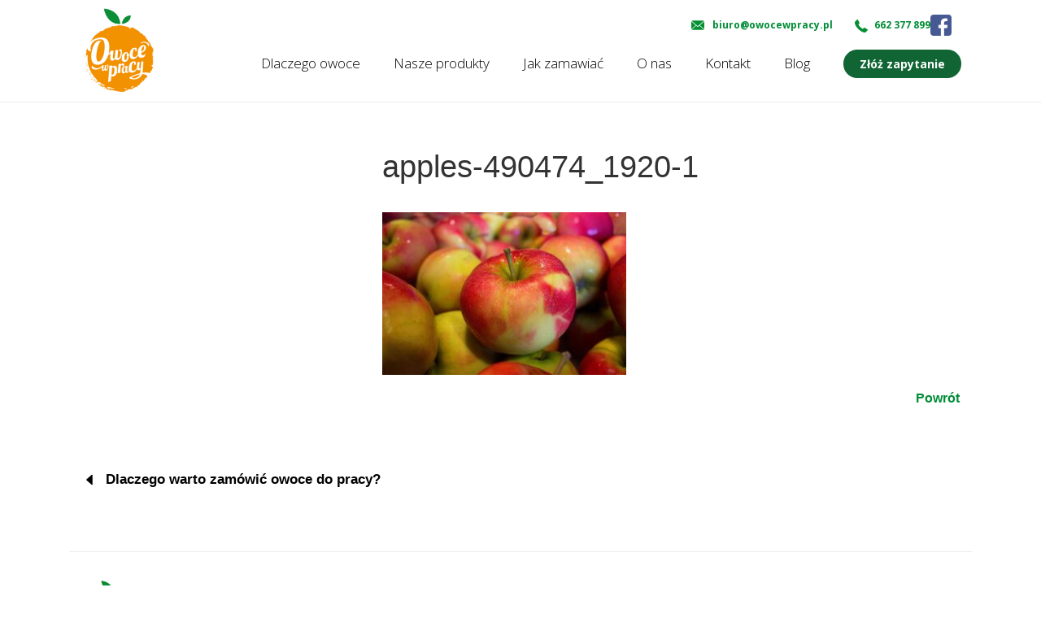

--- FILE ---
content_type: text/html; charset=UTF-8
request_url: https://owocewpracy.pl/blog/dlaczego-warto-zamowic-owoce-do-pracy/apples-490474_1920-1/
body_size: 8184
content:
<!DOCTYPE html>
<html>
<head>
	<meta content="text/html; charset=UTF-8">
	<meta name="viewport" content="width=device-width, initial-scale=1.0">
	<title> apples-490474_1920-1 - Owoce w pracy Owoce w pracy </title>
	<link href='https://fonts.googleapis.com/css?family=Open+Sans:400,700,300' rel='stylesheet' type='text/css'>
	<meta name="google-site-verification" content="I6ps6QMZO8Xv5gNEL832_slJ8BPn7q6TYjn6swpUp5I" />
	<!--  Favicons   -->
	
	<link rel="apple-touch-icon" sizes="57x57" href="https://owocewpracy.pl/wp-content/themes/Owoce/images/favicon/apple-icon-57x57.png">
	<link rel="apple-touch-icon" sizes="60x60" href="https://owocewpracy.pl/wp-content/themes/Owoce/images/favicon/apple-icon-60x60.png">
	<link rel="apple-touch-icon" sizes="72x72" href="https://owocewpracy.pl/wp-content/themes/Owoce/images/favicon/apple-icon-72x72.png">
	<link rel="apple-touch-icon" sizes="76x76" href="https://owocewpracy.pl/wp-content/themes/Owoce/images/favicon/apple-icon-76x76.png">
	<link rel="apple-touch-icon" sizes="114x114" href="https://owocewpracy.pl/wp-content/themes/Owoce/images/favicon/apple-icon-114x114.png">
	<link rel="apple-touch-icon" sizes="120x120" href="https://owocewpracy.pl/wp-content/themes/Owoce/images/favicon/apple-icon-120x120.png">
	<link rel="apple-touch-icon" sizes="144x144" href="https://owocewpracy.pl/wp-content/themes/Owoce/images/favicon/apple-icon-144x144.png">
	<link rel="apple-touch-icon" sizes="152x152" href="https://owocewpracy.pl/wp-content/themes/Owoce/images/favicon/apple-icon-152x152.png">
	<link rel="apple-touch-icon" sizes="180x180" href="https://owocewpracy.pl/wp-content/themes/Owoce/images/favicon/apple-icon-180x180.png">
	<link rel="icon" type="image/png" sizes="192x192"  href="https://owocewpracy.pl/wp-content/themes/Owoce/images/favicon/android-icon-192x192.png">
	<link rel="icon" type="image/png" sizes="32x32" href="https://owocewpracy.pl/wp-content/themes/Owoce/images/favicon/favicon-32x32.png">
	<link rel="icon" type="image/png" sizes="96x96" href="https://owocewpracy.pl/wp-content/themes/Owoce/images/favicon/favicon-96x96.png">
	<link rel="icon" type="image/png" sizes="16x16" href="https://owocewpracy.pl/wp-content/themes/Owoce/images/favicon/favicon-16x16.png">
	<link rel="manifest" href="https://owocewpracy.pl/wp-content/themes/Owoce/images/favicon/manifest.json">
	<meta name="msapplication-TileColor" content="#ffffff">
	<meta name="msapplication-TileImage" content="https://owocewpracy.pl/wp-content/themes/Owoce/images/favicon/ms-icon-144x144.png">
	<meta name="theme-color" content="#ffffff">
		
	<link rel="stylesheet" href="https://maxcdn.bootstrapcdn.com/bootstrap/3.3.6/css/bootstrap.min.css">
	<link rel="stylesheet" href="https://owocewpracy.pl/wp-content/themes/Owoce/slick/slick.css" />
	<link rel="stylesheet" href="https://owocewpracy.pl/wp-content/themes/Owoce/slick/slick-theme.css"/>
	<link rel="stylesheet" type="text/css" href="https://owocewpracy.pl/wp-content/themes/owoce-child/style.css"/>
	<meta name='robots' content='index, follow, max-image-preview:large, max-snippet:-1, max-video-preview:-1' />
	<style>img:is([sizes="auto" i], [sizes^="auto," i]) { contain-intrinsic-size: 3000px 1500px }</style>
	
	<!-- This site is optimized with the Yoast SEO plugin v21.7 - https://yoast.com/wordpress/plugins/seo/ -->
	<link rel="canonical" href="https://owocewpracy.pl/blog/dlaczego-warto-zamowic-owoce-do-pracy/apples-490474_1920-1/" />
	<meta property="og:locale" content="pl_PL" />
	<meta property="og:type" content="article" />
	<meta property="og:title" content="apples-490474_1920-1 - Owoce w pracy" />
	<meta property="og:url" content="https://owocewpracy.pl/blog/dlaczego-warto-zamowic-owoce-do-pracy/apples-490474_1920-1/" />
	<meta property="og:site_name" content="Owoce w pracy" />
	<meta property="article:publisher" content="https://www.facebook.com/owocewpracy.waw/" />
	<meta property="og:image" content="https://owocewpracy.pl/blog/dlaczego-warto-zamowic-owoce-do-pracy/apples-490474_1920-1" />
	<meta property="og:image:width" content="1920" />
	<meta property="og:image:height" content="1280" />
	<meta property="og:image:type" content="image/jpeg" />
	<meta name="twitter:card" content="summary_large_image" />
	<script type="application/ld+json" class="yoast-schema-graph">{"@context":"https://schema.org","@graph":[{"@type":"WebPage","@id":"https://owocewpracy.pl/blog/dlaczego-warto-zamowic-owoce-do-pracy/apples-490474_1920-1/","url":"https://owocewpracy.pl/blog/dlaczego-warto-zamowic-owoce-do-pracy/apples-490474_1920-1/","name":"apples-490474_1920-1 - Owoce w pracy","isPartOf":{"@id":"https://owocewpracy.pl/#website"},"primaryImageOfPage":{"@id":"https://owocewpracy.pl/blog/dlaczego-warto-zamowic-owoce-do-pracy/apples-490474_1920-1/#primaryimage"},"image":{"@id":"https://owocewpracy.pl/blog/dlaczego-warto-zamowic-owoce-do-pracy/apples-490474_1920-1/#primaryimage"},"thumbnailUrl":"https://owocewpracy.pl/wp-content/uploads/2021/01/apples-490474_1920-1.jpg","datePublished":"2021-01-07T12:02:58+00:00","dateModified":"2021-01-07T12:02:58+00:00","breadcrumb":{"@id":"https://owocewpracy.pl/blog/dlaczego-warto-zamowic-owoce-do-pracy/apples-490474_1920-1/#breadcrumb"},"inLanguage":"pl-PL","potentialAction":[{"@type":"ReadAction","target":["https://owocewpracy.pl/blog/dlaczego-warto-zamowic-owoce-do-pracy/apples-490474_1920-1/"]}]},{"@type":"ImageObject","inLanguage":"pl-PL","@id":"https://owocewpracy.pl/blog/dlaczego-warto-zamowic-owoce-do-pracy/apples-490474_1920-1/#primaryimage","url":"https://owocewpracy.pl/wp-content/uploads/2021/01/apples-490474_1920-1.jpg","contentUrl":"https://owocewpracy.pl/wp-content/uploads/2021/01/apples-490474_1920-1.jpg","width":1920,"height":1280},{"@type":"BreadcrumbList","@id":"https://owocewpracy.pl/blog/dlaczego-warto-zamowic-owoce-do-pracy/apples-490474_1920-1/#breadcrumb","itemListElement":[{"@type":"ListItem","position":1,"name":"Strona główna","item":"https://owocewpracy.pl/"},{"@type":"ListItem","position":2,"name":"Dlaczego warto zamówić owoce do pracy?","item":"https://owocewpracy.pl/blog/dlaczego-warto-zamowic-owoce-do-pracy/"},{"@type":"ListItem","position":3,"name":"apples-490474_1920-1"}]},{"@type":"WebSite","@id":"https://owocewpracy.pl/#website","url":"https://owocewpracy.pl/","name":"Owoce w pracy","description":"owoce w pracy","potentialAction":[{"@type":"SearchAction","target":{"@type":"EntryPoint","urlTemplate":"https://owocewpracy.pl/?s={search_term_string}"},"query-input":"required name=search_term_string"}],"inLanguage":"pl-PL"}]}</script>
	<!-- / Yoast SEO plugin. -->


<link rel="alternate" type="application/rss+xml" title="Owoce w pracy &raquo; apples-490474_1920-1 Kanał z komentarzami" href="https://owocewpracy.pl/blog/dlaczego-warto-zamowic-owoce-do-pracy/apples-490474_1920-1/feed/" />
<script type="text/javascript">
/* <![CDATA[ */
window._wpemojiSettings = {"baseUrl":"https:\/\/s.w.org\/images\/core\/emoji\/16.0.1\/72x72\/","ext":".png","svgUrl":"https:\/\/s.w.org\/images\/core\/emoji\/16.0.1\/svg\/","svgExt":".svg","source":{"concatemoji":"https:\/\/owocewpracy.pl\/wp-includes\/js\/wp-emoji-release.min.js?ver=6.8.3"}};
/*! This file is auto-generated */
!function(s,n){var o,i,e;function c(e){try{var t={supportTests:e,timestamp:(new Date).valueOf()};sessionStorage.setItem(o,JSON.stringify(t))}catch(e){}}function p(e,t,n){e.clearRect(0,0,e.canvas.width,e.canvas.height),e.fillText(t,0,0);var t=new Uint32Array(e.getImageData(0,0,e.canvas.width,e.canvas.height).data),a=(e.clearRect(0,0,e.canvas.width,e.canvas.height),e.fillText(n,0,0),new Uint32Array(e.getImageData(0,0,e.canvas.width,e.canvas.height).data));return t.every(function(e,t){return e===a[t]})}function u(e,t){e.clearRect(0,0,e.canvas.width,e.canvas.height),e.fillText(t,0,0);for(var n=e.getImageData(16,16,1,1),a=0;a<n.data.length;a++)if(0!==n.data[a])return!1;return!0}function f(e,t,n,a){switch(t){case"flag":return n(e,"\ud83c\udff3\ufe0f\u200d\u26a7\ufe0f","\ud83c\udff3\ufe0f\u200b\u26a7\ufe0f")?!1:!n(e,"\ud83c\udde8\ud83c\uddf6","\ud83c\udde8\u200b\ud83c\uddf6")&&!n(e,"\ud83c\udff4\udb40\udc67\udb40\udc62\udb40\udc65\udb40\udc6e\udb40\udc67\udb40\udc7f","\ud83c\udff4\u200b\udb40\udc67\u200b\udb40\udc62\u200b\udb40\udc65\u200b\udb40\udc6e\u200b\udb40\udc67\u200b\udb40\udc7f");case"emoji":return!a(e,"\ud83e\udedf")}return!1}function g(e,t,n,a){var r="undefined"!=typeof WorkerGlobalScope&&self instanceof WorkerGlobalScope?new OffscreenCanvas(300,150):s.createElement("canvas"),o=r.getContext("2d",{willReadFrequently:!0}),i=(o.textBaseline="top",o.font="600 32px Arial",{});return e.forEach(function(e){i[e]=t(o,e,n,a)}),i}function t(e){var t=s.createElement("script");t.src=e,t.defer=!0,s.head.appendChild(t)}"undefined"!=typeof Promise&&(o="wpEmojiSettingsSupports",i=["flag","emoji"],n.supports={everything:!0,everythingExceptFlag:!0},e=new Promise(function(e){s.addEventListener("DOMContentLoaded",e,{once:!0})}),new Promise(function(t){var n=function(){try{var e=JSON.parse(sessionStorage.getItem(o));if("object"==typeof e&&"number"==typeof e.timestamp&&(new Date).valueOf()<e.timestamp+604800&&"object"==typeof e.supportTests)return e.supportTests}catch(e){}return null}();if(!n){if("undefined"!=typeof Worker&&"undefined"!=typeof OffscreenCanvas&&"undefined"!=typeof URL&&URL.createObjectURL&&"undefined"!=typeof Blob)try{var e="postMessage("+g.toString()+"("+[JSON.stringify(i),f.toString(),p.toString(),u.toString()].join(",")+"));",a=new Blob([e],{type:"text/javascript"}),r=new Worker(URL.createObjectURL(a),{name:"wpTestEmojiSupports"});return void(r.onmessage=function(e){c(n=e.data),r.terminate(),t(n)})}catch(e){}c(n=g(i,f,p,u))}t(n)}).then(function(e){for(var t in e)n.supports[t]=e[t],n.supports.everything=n.supports.everything&&n.supports[t],"flag"!==t&&(n.supports.everythingExceptFlag=n.supports.everythingExceptFlag&&n.supports[t]);n.supports.everythingExceptFlag=n.supports.everythingExceptFlag&&!n.supports.flag,n.DOMReady=!1,n.readyCallback=function(){n.DOMReady=!0}}).then(function(){return e}).then(function(){var e;n.supports.everything||(n.readyCallback(),(e=n.source||{}).concatemoji?t(e.concatemoji):e.wpemoji&&e.twemoji&&(t(e.twemoji),t(e.wpemoji)))}))}((window,document),window._wpemojiSettings);
/* ]]> */
</script>
<style id='wp-emoji-styles-inline-css' type='text/css'>

	img.wp-smiley, img.emoji {
		display: inline !important;
		border: none !important;
		box-shadow: none !important;
		height: 1em !important;
		width: 1em !important;
		margin: 0 0.07em !important;
		vertical-align: -0.1em !important;
		background: none !important;
		padding: 0 !important;
	}
</style>
<link rel='stylesheet' id='wp-block-library-css' href='https://owocewpracy.pl/wp-includes/css/dist/block-library/style.min.css?ver=6.8.3' type='text/css' media='all' />
<style id='classic-theme-styles-inline-css' type='text/css'>
/*! This file is auto-generated */
.wp-block-button__link{color:#fff;background-color:#32373c;border-radius:9999px;box-shadow:none;text-decoration:none;padding:calc(.667em + 2px) calc(1.333em + 2px);font-size:1.125em}.wp-block-file__button{background:#32373c;color:#fff;text-decoration:none}
</style>
<style id='global-styles-inline-css' type='text/css'>
:root{--wp--preset--aspect-ratio--square: 1;--wp--preset--aspect-ratio--4-3: 4/3;--wp--preset--aspect-ratio--3-4: 3/4;--wp--preset--aspect-ratio--3-2: 3/2;--wp--preset--aspect-ratio--2-3: 2/3;--wp--preset--aspect-ratio--16-9: 16/9;--wp--preset--aspect-ratio--9-16: 9/16;--wp--preset--color--black: #000000;--wp--preset--color--cyan-bluish-gray: #abb8c3;--wp--preset--color--white: #ffffff;--wp--preset--color--pale-pink: #f78da7;--wp--preset--color--vivid-red: #cf2e2e;--wp--preset--color--luminous-vivid-orange: #ff6900;--wp--preset--color--luminous-vivid-amber: #fcb900;--wp--preset--color--light-green-cyan: #7bdcb5;--wp--preset--color--vivid-green-cyan: #00d084;--wp--preset--color--pale-cyan-blue: #8ed1fc;--wp--preset--color--vivid-cyan-blue: #0693e3;--wp--preset--color--vivid-purple: #9b51e0;--wp--preset--gradient--vivid-cyan-blue-to-vivid-purple: linear-gradient(135deg,rgba(6,147,227,1) 0%,rgb(155,81,224) 100%);--wp--preset--gradient--light-green-cyan-to-vivid-green-cyan: linear-gradient(135deg,rgb(122,220,180) 0%,rgb(0,208,130) 100%);--wp--preset--gradient--luminous-vivid-amber-to-luminous-vivid-orange: linear-gradient(135deg,rgba(252,185,0,1) 0%,rgba(255,105,0,1) 100%);--wp--preset--gradient--luminous-vivid-orange-to-vivid-red: linear-gradient(135deg,rgba(255,105,0,1) 0%,rgb(207,46,46) 100%);--wp--preset--gradient--very-light-gray-to-cyan-bluish-gray: linear-gradient(135deg,rgb(238,238,238) 0%,rgb(169,184,195) 100%);--wp--preset--gradient--cool-to-warm-spectrum: linear-gradient(135deg,rgb(74,234,220) 0%,rgb(151,120,209) 20%,rgb(207,42,186) 40%,rgb(238,44,130) 60%,rgb(251,105,98) 80%,rgb(254,248,76) 100%);--wp--preset--gradient--blush-light-purple: linear-gradient(135deg,rgb(255,206,236) 0%,rgb(152,150,240) 100%);--wp--preset--gradient--blush-bordeaux: linear-gradient(135deg,rgb(254,205,165) 0%,rgb(254,45,45) 50%,rgb(107,0,62) 100%);--wp--preset--gradient--luminous-dusk: linear-gradient(135deg,rgb(255,203,112) 0%,rgb(199,81,192) 50%,rgb(65,88,208) 100%);--wp--preset--gradient--pale-ocean: linear-gradient(135deg,rgb(255,245,203) 0%,rgb(182,227,212) 50%,rgb(51,167,181) 100%);--wp--preset--gradient--electric-grass: linear-gradient(135deg,rgb(202,248,128) 0%,rgb(113,206,126) 100%);--wp--preset--gradient--midnight: linear-gradient(135deg,rgb(2,3,129) 0%,rgb(40,116,252) 100%);--wp--preset--font-size--small: 13px;--wp--preset--font-size--medium: 20px;--wp--preset--font-size--large: 36px;--wp--preset--font-size--x-large: 42px;--wp--preset--spacing--20: 0.44rem;--wp--preset--spacing--30: 0.67rem;--wp--preset--spacing--40: 1rem;--wp--preset--spacing--50: 1.5rem;--wp--preset--spacing--60: 2.25rem;--wp--preset--spacing--70: 3.38rem;--wp--preset--spacing--80: 5.06rem;--wp--preset--shadow--natural: 6px 6px 9px rgba(0, 0, 0, 0.2);--wp--preset--shadow--deep: 12px 12px 50px rgba(0, 0, 0, 0.4);--wp--preset--shadow--sharp: 6px 6px 0px rgba(0, 0, 0, 0.2);--wp--preset--shadow--outlined: 6px 6px 0px -3px rgba(255, 255, 255, 1), 6px 6px rgba(0, 0, 0, 1);--wp--preset--shadow--crisp: 6px 6px 0px rgba(0, 0, 0, 1);}:where(.is-layout-flex){gap: 0.5em;}:where(.is-layout-grid){gap: 0.5em;}body .is-layout-flex{display: flex;}.is-layout-flex{flex-wrap: wrap;align-items: center;}.is-layout-flex > :is(*, div){margin: 0;}body .is-layout-grid{display: grid;}.is-layout-grid > :is(*, div){margin: 0;}:where(.wp-block-columns.is-layout-flex){gap: 2em;}:where(.wp-block-columns.is-layout-grid){gap: 2em;}:where(.wp-block-post-template.is-layout-flex){gap: 1.25em;}:where(.wp-block-post-template.is-layout-grid){gap: 1.25em;}.has-black-color{color: var(--wp--preset--color--black) !important;}.has-cyan-bluish-gray-color{color: var(--wp--preset--color--cyan-bluish-gray) !important;}.has-white-color{color: var(--wp--preset--color--white) !important;}.has-pale-pink-color{color: var(--wp--preset--color--pale-pink) !important;}.has-vivid-red-color{color: var(--wp--preset--color--vivid-red) !important;}.has-luminous-vivid-orange-color{color: var(--wp--preset--color--luminous-vivid-orange) !important;}.has-luminous-vivid-amber-color{color: var(--wp--preset--color--luminous-vivid-amber) !important;}.has-light-green-cyan-color{color: var(--wp--preset--color--light-green-cyan) !important;}.has-vivid-green-cyan-color{color: var(--wp--preset--color--vivid-green-cyan) !important;}.has-pale-cyan-blue-color{color: var(--wp--preset--color--pale-cyan-blue) !important;}.has-vivid-cyan-blue-color{color: var(--wp--preset--color--vivid-cyan-blue) !important;}.has-vivid-purple-color{color: var(--wp--preset--color--vivid-purple) !important;}.has-black-background-color{background-color: var(--wp--preset--color--black) !important;}.has-cyan-bluish-gray-background-color{background-color: var(--wp--preset--color--cyan-bluish-gray) !important;}.has-white-background-color{background-color: var(--wp--preset--color--white) !important;}.has-pale-pink-background-color{background-color: var(--wp--preset--color--pale-pink) !important;}.has-vivid-red-background-color{background-color: var(--wp--preset--color--vivid-red) !important;}.has-luminous-vivid-orange-background-color{background-color: var(--wp--preset--color--luminous-vivid-orange) !important;}.has-luminous-vivid-amber-background-color{background-color: var(--wp--preset--color--luminous-vivid-amber) !important;}.has-light-green-cyan-background-color{background-color: var(--wp--preset--color--light-green-cyan) !important;}.has-vivid-green-cyan-background-color{background-color: var(--wp--preset--color--vivid-green-cyan) !important;}.has-pale-cyan-blue-background-color{background-color: var(--wp--preset--color--pale-cyan-blue) !important;}.has-vivid-cyan-blue-background-color{background-color: var(--wp--preset--color--vivid-cyan-blue) !important;}.has-vivid-purple-background-color{background-color: var(--wp--preset--color--vivid-purple) !important;}.has-black-border-color{border-color: var(--wp--preset--color--black) !important;}.has-cyan-bluish-gray-border-color{border-color: var(--wp--preset--color--cyan-bluish-gray) !important;}.has-white-border-color{border-color: var(--wp--preset--color--white) !important;}.has-pale-pink-border-color{border-color: var(--wp--preset--color--pale-pink) !important;}.has-vivid-red-border-color{border-color: var(--wp--preset--color--vivid-red) !important;}.has-luminous-vivid-orange-border-color{border-color: var(--wp--preset--color--luminous-vivid-orange) !important;}.has-luminous-vivid-amber-border-color{border-color: var(--wp--preset--color--luminous-vivid-amber) !important;}.has-light-green-cyan-border-color{border-color: var(--wp--preset--color--light-green-cyan) !important;}.has-vivid-green-cyan-border-color{border-color: var(--wp--preset--color--vivid-green-cyan) !important;}.has-pale-cyan-blue-border-color{border-color: var(--wp--preset--color--pale-cyan-blue) !important;}.has-vivid-cyan-blue-border-color{border-color: var(--wp--preset--color--vivid-cyan-blue) !important;}.has-vivid-purple-border-color{border-color: var(--wp--preset--color--vivid-purple) !important;}.has-vivid-cyan-blue-to-vivid-purple-gradient-background{background: var(--wp--preset--gradient--vivid-cyan-blue-to-vivid-purple) !important;}.has-light-green-cyan-to-vivid-green-cyan-gradient-background{background: var(--wp--preset--gradient--light-green-cyan-to-vivid-green-cyan) !important;}.has-luminous-vivid-amber-to-luminous-vivid-orange-gradient-background{background: var(--wp--preset--gradient--luminous-vivid-amber-to-luminous-vivid-orange) !important;}.has-luminous-vivid-orange-to-vivid-red-gradient-background{background: var(--wp--preset--gradient--luminous-vivid-orange-to-vivid-red) !important;}.has-very-light-gray-to-cyan-bluish-gray-gradient-background{background: var(--wp--preset--gradient--very-light-gray-to-cyan-bluish-gray) !important;}.has-cool-to-warm-spectrum-gradient-background{background: var(--wp--preset--gradient--cool-to-warm-spectrum) !important;}.has-blush-light-purple-gradient-background{background: var(--wp--preset--gradient--blush-light-purple) !important;}.has-blush-bordeaux-gradient-background{background: var(--wp--preset--gradient--blush-bordeaux) !important;}.has-luminous-dusk-gradient-background{background: var(--wp--preset--gradient--luminous-dusk) !important;}.has-pale-ocean-gradient-background{background: var(--wp--preset--gradient--pale-ocean) !important;}.has-electric-grass-gradient-background{background: var(--wp--preset--gradient--electric-grass) !important;}.has-midnight-gradient-background{background: var(--wp--preset--gradient--midnight) !important;}.has-small-font-size{font-size: var(--wp--preset--font-size--small) !important;}.has-medium-font-size{font-size: var(--wp--preset--font-size--medium) !important;}.has-large-font-size{font-size: var(--wp--preset--font-size--large) !important;}.has-x-large-font-size{font-size: var(--wp--preset--font-size--x-large) !important;}
:where(.wp-block-post-template.is-layout-flex){gap: 1.25em;}:where(.wp-block-post-template.is-layout-grid){gap: 1.25em;}
:where(.wp-block-columns.is-layout-flex){gap: 2em;}:where(.wp-block-columns.is-layout-grid){gap: 2em;}
:root :where(.wp-block-pullquote){font-size: 1.5em;line-height: 1.6;}
</style>
<link rel='stylesheet' id='cf7-style-frontend-style-css' href='https://owocewpracy.pl/wp-content/plugins/contact-form-7-style/css/frontend.css?ver=3.1.8' type='text/css' media='all' />
<link rel='stylesheet' id='cf7-style-responsive-style-css' href='https://owocewpracy.pl/wp-content/plugins/contact-form-7-style/css/responsive.css?ver=3.1.8' type='text/css' media='all' />
<link rel='stylesheet' id='contact-form-7-css' href='https://owocewpracy.pl/wp-content/plugins/contact-form-7/includes/css/styles.css?ver=5.8.5' type='text/css' media='all' />
<link rel='stylesheet' id='popup-maker-site-css' href='//owocewpracy.pl/wp-content/uploads/pum/pum-site-styles.css?generated=1762950446&#038;ver=1.20.4' type='text/css' media='all' />
<script type="text/javascript" src="https://owocewpracy.pl/wp-includes/js/jquery/jquery.min.js?ver=3.7.1" id="jquery-core-js"></script>
<script type="text/javascript" src="https://owocewpracy.pl/wp-includes/js/jquery/jquery-migrate.min.js?ver=3.4.1" id="jquery-migrate-js"></script>
<link rel="https://api.w.org/" href="https://owocewpracy.pl/wp-json/" /><link rel="alternate" title="JSON" type="application/json" href="https://owocewpracy.pl/wp-json/wp/v2/media/252" /><link rel="EditURI" type="application/rsd+xml" title="RSD" href="https://owocewpracy.pl/xmlrpc.php?rsd" />
<link rel='shortlink' href='https://owocewpracy.pl/?p=252' />
<link rel="alternate" title="oEmbed (JSON)" type="application/json+oembed" href="https://owocewpracy.pl/wp-json/oembed/1.0/embed?url=https%3A%2F%2Fowocewpracy.pl%2Fblog%2Fdlaczego-warto-zamowic-owoce-do-pracy%2Fapples-490474_1920-1%2F" />
<link rel="alternate" title="oEmbed (XML)" type="text/xml+oembed" href="https://owocewpracy.pl/wp-json/oembed/1.0/embed?url=https%3A%2F%2Fowocewpracy.pl%2Fblog%2Fdlaczego-warto-zamowic-owoce-do-pracy%2Fapples-490474_1920-1%2F&#038;format=xml" />
<meta name="generator" content="MYOB">
<style class='cf7-style' media='screen' type='text/css'>
body .cf7-style.cf7-style-567 input[type='checkbox'] {height: 15px;width: 20px;}body .cf7-style.cf7-style-567 {background-color: #ffffff;border-bottom-left-radius: 5px;border-bottom-right-radius: 5px;border-bottom-width: 1px;border-color: #ffffff;border-left-width: 1px;border-right-width: 1px;border-style: solid;border-top-left-radius: 5px;border-top-right-radius: 5px;border-top-width: 1px;margin-bottom: 25px;padding-bottom: 25px;padding-left: 25px;padding-right: 25px;padding-top: 25px;}body .cf7-style.cf7-style-567 input {border-bottom-left-radius: 5px;border-bottom-right-radius: 5px;border-bottom-width: 1px;border-color: #e8e8e8;border-left-width: 1px;border-right-width: 1px;border-style: solid;border-top-left-radius: 5px;border-top-right-radius: 5px;border-top-width: 1px;color: #666666;font-size: 14px;height: 40px;margin-bottom: 12px;padding-bottom: 10px;padding-left: 14px;padding-right: 30px;padding-top: 8px;}body .cf7-style.cf7-style-567 select {border-bottom-left-radius: 5px;border-bottom-right-radius: 5px;border-color: #e8e8e8;border-top-left-radius: 5px;border-top-right-radius: 5px;color: #aaaaaa;height: 40px;margin-bottom: 12px;padding-bottom: 10px;padding-left: 14px;padding-right: 30px;padding-top: 8px;width: 100%;}body .cf7-style.cf7-style-567 input[type='submit'] {background-color: #f39200;border-bottom-width: 2px;border-color: #f4c300;border-left-width: 2px;border-right-width: 2px;border-style: solid;border-top-width: 2px;color: #ffffff;float: inherit;font-size: 15px;font-weight: bold;height: 50px;margin-bottom: 15px;margin-left: 15px;margin-right: 15px;margin-top: 15px;padding-bottom: 0;padding-left: 0;padding-right: 0;padding-top: 0;text-align: center;width: 50%;}body .cf7-style.cf7-style-567 textarea {border-bottom-left-radius: 5px;border-bottom-right-radius: 5px;border-bottom-width: 1px;border-left-width: 1px;border-right-width: 1px;border-top-left-radius: 5px;border-top-right-radius: 5px;border-top-width: 1px;font-size: 14px;height: 100px;padding-bottom: 10px;padding-left: 14px;padding-right: 30px;padding-top: 8px;}body .cf7-style.cf7-style-567 .wpcf7-mail-sent-ok {color: #38b53c;}body .cf7-style.cf7-style-567 .wpcf7-not-valid-tip {color: #dd3333;font-size: 13px;font-style: italic;margin-bottom: 20px;margin-left: 0;margin-right: 0;margin-top: 0;padding-bottom: 0;padding-left: 0;padding-right: 0;padding-top: 0;}body .cf7-style.cf7-style-567 .wpcf7-validation-errors {color: #dd3333;font-size: 13px;}body .cf7-style.cf7-style-567 input[type='submit']:hover {background-color: #f4c300;}body .cf7-style.cf7-style-155 input[type='checkbox'] {height: 15px;width: 20px;}body .cf7-style.cf7-style-155 {background-color: #008d36;border-bottom-left-radius: 10px;border-bottom-right-radius: 10px;border-bottom-width: 1px;border-color: #ffffff;border-left-width: 1px;border-right-width: 1px;border-style: solid;border-top-left-radius: 10px;border-top-right-radius: 10px;border-top-width: 1px;margin-bottom: 25px;padding-bottom: 25px;padding-left: 25px;padding-right: 25px;padding-top: 25px;}body .cf7-style.cf7-style-155 input {border-bottom-left-radius: 20px;border-bottom-right-radius: 20px;border-bottom-width: 1px;border-color: #ffffff;border-left-width: 1px;border-right-width: 1px;border-style: solid;border-top-left-radius: 20px;border-top-right-radius: 20px;border-top-width: 1px;color: #666666;font-size: 14px;height: 40px;margin-bottom: 5px;padding-bottom: 10px;padding-left: 14px;padding-right: 30px;padding-top: 8px;width: 100%;}body .cf7-style.cf7-style-155 select {border-bottom-left-radius: 20px;border-bottom-right-radius: 20px;border-bottom-width: 0;border-left-width: 0;border-right-width: 0;border-top-left-radius: 20px;border-top-right-radius: 20px;border-top-width: 0;color: #a0a0a0;font-size: 14px;height: 40px;margin-bottom: 5px;padding-bottom: 10px;padding-left: 15px;padding-right: 15px;padding-top: 8px;width: 60%;}body .cf7-style.cf7-style-155 input[type='submit'] {background-color: #f39200;border-bottom-width: 2px;border-color: #f4c300;border-left-width: 2px;border-right-width: 2px;border-style: solid;border-top-width: 2px;color: #ffffff;float: inherit;font-size: 15px;font-weight: bold;height: 45px;margin-left: 15px;margin-right: 15px;margin-top: 15px;padding-bottom: 10px;padding-left: 10px;padding-right: 10px;padding-top: 10px;text-align: center;width: 75%;}body .cf7-style.cf7-style-155 textarea {border-bottom-left-radius: 20px;border-bottom-right-radius: 20px;border-bottom-width: 1px;border-left-width: 1px;border-right-width: 1px;border-top-left-radius: 20px;border-top-right-radius: 20px;border-top-width: 1px;font-size: 14px;height: 100px;padding-bottom: 10px;padding-left: 14px;padding-right: 30px;padding-top: 8px;}body .cf7-style.cf7-style-155 .wpcf7-mail-sent-ok {color: #ffffff;}body .cf7-style.cf7-style-155 .wpcf7-not-valid-tip {color: #ffffff;font-size: 13px;font-style: italic;}body .cf7-style.cf7-style-155 .wpcf7-validation-errors {color: #ffffff;font-size: 13px;}body .cf7-style.cf7-style-155 input[type='submit']:hover {background-color: #f4c300;}
</style>
		<style type="text/css" id="wp-custom-css">
			.wrapper-formnew{ margin-top: 50px;}
#kanapki{background: url(/wp-content/themes/owoce-child/images/kanapki1.png);}
.p-container-main {
            display: flex;
            align-items: center;
            justify-content: space-between;
            gap: 2rem;
            padding: 2rem;
            max-width: 1400px;
            margin: 0 auto;
        }

        .info-container {
            flex: 1;
            display: flex;
            flex-direction: column;
            gap: 1.5rem;
        }

        .intro-text {
            font-size: 22px;
            line-height: 150%;
            color: rgba(255, 105, 33, 1);
            font-weight: 700;
            letter-spacing: -1px;
            margin: 0;
        }

        .main-text {
            font-size: 40px;
            letter-spacing: -2px;
            line-height: 150%;
            font-weight: 200;
            margin: 0;
        }

        .cta-button {
            background-color: rgba(31, 11, 9, 1);
            color: #fff !important;
            padding: 1.5rem 2rem;
            border-radius: 4rem;
            font-size: 2rem;
            text-align: center;
            line-height: 150%;
            cursor: pointer;
            text-decoration: none;
            display: inline-block;
            width: fit-content;
            transition: background-color 0.3s ease;
        }

        .cta-button:hover {
            background-color: rgba(41, 21, 19, 1);
        }

        .image-container {
            flex: 1;
            display: flex;
            justify-content: center;
            align-items: center;
        }

        .image-container img {
            max-width: 100%;
            height: auto;
            display: block;
        }

        /* Tablet */
        @media (max-width: 1024px) {
            .main-text {
                font-size: 32px;
            }

            .intro-text {
                font-size: 20px;
            }

            .p-container-main {
                gap: 1.5rem;
                padding: 1.5rem;
            }
        }

        /* Mobile */
        @media (max-width: 768px) {
            .p-container-main {
                flex-direction: column-reverse;
                gap: 2rem;
                padding: 1rem;
            }

            .info-container {
                text-align: center;
                align-items: center;
            }

            .main-text {
                font-size: 28px;
                letter-spacing: -1px;
            }

            .intro-text {
                font-size: 18px;
            }

            .cta-button {
                padding: 1.2rem 1.8rem;
                font-size: 1.75rem;
                width: 100%;
                max-width: 300px;
            }

            .image-container {
                width: 100%;
                order: -1; /* Przesuń obrazek na górę na mobile */
            }
        }

        /* Small mobile */
        @media (max-width: 480px) {
            .main-text {
                font-size: 24px;
            }

            .intro-text {
                font-size: 16px;
            }

            .cta-button {
                padding: 1rem 1.5rem;
                font-size: 0.9rem;
            }

            .p-container-main {
                padding: 1rem 0.5rem;
            }
        }



		</style>
		 
	
<script>
  (function(i,s,o,g,r,a,m){i['GoogleAnalyticsObject']=r;i[r]=i[r]||function(){
  (i[r].q=i[r].q||[]).push(arguments)},i[r].l=1*new Date();a=s.createElement(o),
  m=s.getElementsByTagName(o)[0];a.async=1;a.src=g;m.parentNode.insertBefore(a,m)
  })(window,document,'script','https://www.google-analytics.com/analytics.js','ga');

  ga('create', 'UA-92190476-2', 'auto');
  ga('send', 'pageview');

</script>
	
</head>
<body data-rsssl=1>

<div class="container-fluid">

	<!-- 						nav-container						-->
	<div class="nav-fixed">
		<div class="nav-container">
			<div class="logo">
				<a href="/"><img src="https://owocewpracy.pl/wp-content/themes/Owoce/images/logo_new.png" alt=" Owoce w pracy" style="width:90px; height:106px;"/></a>
			</div>
			<ul class="contact">	
				
				<li class="cellphone">
					<a href="tel:662377899">662 377 899</a>
				</li>	
				
				<li class="mail">
					<a href="mailto:biuro@owocewpracy.pl">biuro@owocewpracy.pl</a>
				</li>
				
				<li class="facebook2">
					<a href="https://www.facebook.com/owocewpracy.waw/" target="_blank">
						<img src="https://owocewpracy.pl/wp-content/themes/Owoce/images/facebook-new.png" alt="Facebook" />
					</a>
				</li>
				 
				
			</ul>
			
			<div id="nav-toggle">
			<span></span>
			<span></span>
			<span></span>
			<span></span>
			</div>
			
			<div class="menu">
					 <div class="menu-menu-container"><ul id="menu-menu" class="menu"><li id="menu-item-29" class="menu-item menu-item-type-custom menu-item-object-custom menu-item-home menu-item-29"><a href="https://owocewpracy.pl/#fruits-are-healthy">Dlaczego owoce</a></li>
<li id="menu-item-35" class="menu-item menu-item-type-custom menu-item-object-custom menu-item-home menu-item-35"><a href="https://owocewpracy.pl/#our_products">Nasze produkty</a></li>
<li id="menu-item-34" class="menu-item menu-item-type-custom menu-item-object-custom menu-item-home menu-item-34"><a href="https://owocewpracy.pl/#how_to_order">Jak zamawiać</a></li>
<li id="menu-item-33" class="menu-item menu-item-type-custom menu-item-object-custom menu-item-home menu-item-33"><a href="https://owocewpracy.pl/#about_us">O nas</a></li>
<li id="menu-item-32" class="menu-item menu-item-type-custom menu-item-object-custom menu-item-home menu-item-32"><a href="https://owocewpracy.pl/#kontakt">Kontakt</a></li>
<li id="menu-item-176" class="menu-item menu-item-type-post_type menu-item-object-page menu-item-176"><a href="https://owocewpracy.pl/blog/">Blog</a></li>
<li id="menu-item-156" class="menu-item menu-item-type-custom menu-item-object-custom menu-item-156"><a href="/zapytanie">Złóż zapytanie</a></li>
</ul></div>			</div>
		</div>
	</div>	





<div id="single_post">

	<div class="row">
		<div class="col-sm-4">
					</div>
		<div class="col-sm-8 right">
			<h1>apples-490474_1920-1</h1>
			<p class="attachment"><a href='https://owocewpracy.pl/wp-content/uploads/2021/01/apples-490474_1920-1.jpg'><img loading="lazy" decoding="async" width="300" height="200" src="https://owocewpracy.pl/wp-content/uploads/2021/01/apples-490474_1920-1-300x200.jpg" class="attachment-medium size-medium" alt="" srcset="https://owocewpracy.pl/wp-content/uploads/2021/01/apples-490474_1920-1-300x200.jpg 300w, https://owocewpracy.pl/wp-content/uploads/2021/01/apples-490474_1920-1-768x512.jpg 768w, https://owocewpracy.pl/wp-content/uploads/2021/01/apples-490474_1920-1-1024x683.jpg 1024w, https://owocewpracy.pl/wp-content/uploads/2021/01/apples-490474_1920-1.jpg 1920w" sizes="auto, (max-width: 300px) 100vw, 300px" /></a></p>
			<a class="read_more" href="https://owocewpracy.pl/blog">Powrót</a>
		</div>			
		
		<div class="col-sm-6 posts_navigation">
			<div class="prev_post"><a href="https://owocewpracy.pl/blog/dlaczego-warto-zamowic-owoce-do-pracy/" rel="prev">Dlaczego warto zamówić owoce do pracy?</a></div>
		</div>
		<div class="col-sm-6 posts_navigation">
			<div class="next_post"></div>
		</div>

	</div>
	

</div>







<div class="footer">
		<div class="container">
			<div class="row">
				<div class="col-lg-5 col-md-5 col-sm-12">

						<img class="footer-logo" src="https://owocewpracy.pl/wp-content/themes/Owoce/images/logo.png" alt="Owoce w pracy" />
						<h5>Owoce w pracy sp. z o. o.</h5>
						<div class="adress">
							<div class="upper-adress">
								<ul class="adress">
								 	<li>ul. Leonidasa 51/53</li>
								 	<li>02-239 Warszawa</li>
								</ul>
							</div>
							<div class="bottom-adress">
								<ul class="bottom-adress">
								 	<li>NIP: 1231279296</li>
								 	<li>REGON: 146787515</li>
								</ul>
							</div>	
							
							<p class="rights">© 2018 Owoce w pracy. Wszelkie prawa zastrzeżone.</p>
						</div>

				</div>
				<div class="col-lg-4 col-md-4 col-sm-12">

						<h5 class="title-contact">Kontakt</h5>
						<ul class="contact">
						
							<li class="mail">
								<a href="mailto:biuro@owocewpracy.pl"> <strong>biuro@owocewpracy.pl</strong> </a>
							</li>
							
						
							<li class="cellphone">
								<a href="tel:662 377 899"><strong>662 377 899</strong></a>
							</li>
							
							<li class=" contact-bottom">
								<p>Pracujemy od poniedziałku do piątku <br><strong>od 08:00 do 17:00.</strong></p>
								<p>&nbsp;</p>
								<h4>Kojarz nas ze słowem: <a href="https://www.facebook.com/owocewpracy.waw/">Owoce w Pracy</a></h4>
							</li>
						</ul>

				</div>
				<div class="col-lg-3 col-md-3 col-sm-12">
					<h5 class="title-contact">Śledź nas na</h5>
					<ul class="follow">
					
						<li class="social">
						<a href="https://www.facebook.com/owocewpracy.waw/" target="_blank">
							<img src="https://owocewpracy.pl/wp-content/themes/Owoce/images/facebook-new.png" alt="Facebook" />
						</a>
						</li>
						<button class="return goto" href="#top">
							<strong>Powrót do góry</strong>
						</button>
					</ul>
				</div>	
			</div>
		</div>
	</div>
	
</div>

	<script type="text/javascript" src="https://owocewpracy.pl/wp-content/themes/Owoce/slick/slick.min.js"></script>
	<script type="text/javascript" src="https://owocewpracy.pl/wp-content/themes/Owoce/parallax/jquery.stellar.min.js"></script>	
	<script type="text/javascript" src="https://owocewpracy.pl/wp-content/themes/Owoce/js/javascript.js"></script>

</body>

</html>	

--- FILE ---
content_type: text/css
request_url: https://owocewpracy.pl/wp-content/themes/owoce-child/style.css
body_size: 1834
content:
/*
Theme Name: Owoce2
Version: 1.0
Description: A child theme of Owoce w pracy
Template: Owoce
Author: Administrator
*/

 


@import url("../Owoce/style.css");
/* Your awesome customization starts here */

.content-bg .content-container .content-text .button, .form .button-form{
	border-color: #F39200;
	background: #F39200;
}

.content-bg .content-container .content-text h1{
	color: #008D36;
}

.fruits-are-healthy-bg .container .text-area .left-list li, right-list li, .products-second-bg .text-area .right-list li, .left-list li, .products-first .text-area .left-list li, .right-list li{
	color: #666666;
}

.fruits-are-healthy-bg .container .text-area h2, .products-first .text-area h3, .products-second-bg .text-area h3, .who-are-we-bg .who-are-we-container .text-area h3, .buy-and-package-bg .container h4 {
		color: #666666;
}

.who-are-we-bg{
	width: 100%;
	height: auto;
	background: url("images/gosc-ze-skrzynka.jpg") no-repeat;
	background-position: 24% 0;
	display: table;
}

.who-are-we-bg .who-are-we-container {
	max-width: 1110px;
	width: 100%;
	height: 100%;
	min-height: 583px;
	margin: auto;
}

.who-are-we-bg .who-are-we-container .text-area{
	max-width: 522px;
	width: 100%;
	height: auto;
	float: right;
	margin: 0 0 100px 0;
}

.nav-container .contact{
	margin: 23px 37px 0 0;
}

.nav-container .contact .facebook2{
	display: block;
	float: right;
	margin: -5px -320px 0 0;
	
}

.nav-container .contact .facebook2 img{
	width: 26px;
	height: 26px; 
}

.nav-container .contact .mail, .phone, .cellphone a, a:link, a:visited, a:hover, a:active{
	color: #008D36;
}

.footer .contact .contact-bottom strong, .footer .contact, .return strong{
	color: #008D36;
}

.products-thirth .text-area .left-list li{
	float: none;
}

.nav-container .contact .phone:before, .cellphone:before{
	padding: 0px;
	background: url(images/phone-img.png);
	float: left;
	width: 16px;
	height: 16px;
	margin: -1px 8px 0 0;
}

.nav-container .contact .mail:before{
	width: 16px;
	height: 16px;
	background: url(images/envelope-img.png);
    margin: -2px 10px 0 0;
	float: left;
}

.footer .contact .mail:before{
	content: "";
	width: 16px;
	height: 16px;
	background: url(images/envelope-img.png);
    margin: 5px 10px 0 0;
	float: left;
}

.footer .follow .return:before{
	content: "";
	float: left;
	width: 16px;
	height: 16px;
	background: url(images/arrow-up.png) no-repeat;
	margin: 8px 13px 0 0;
}

.our-products-bg{
	background: url("images/bg5.png") center center no-repeat;
}

.how-to-order-bg{
	background: url("images/bg1.png")  no-repeat;
}

.nav-container{
	height: 125px;
}

.nav-container .menu ul{
	margin: -45px 0 0 0;

}

.products-first .image-container{
	width: 550px;
	height: 400px;
	background: url(images/box1-new.png);
	margin: 60px 0 0 0px;
	float: left;
}






.products-first .text-area {
	padding: 0 0 80px 50px;
}

.products-second-bg .image-container{
	width: 550px;
	height: 400px;
	background: url(images/box2-new.png);
	margin: 130px 0 0 50px !important;
	float: right;
	position: relative;
	margin: 0 0 0 0;
	left: -35px;
}

.products-second-bg .text-area {
	width:40%;
	padding: 0 0 0 0;
}

.products-thirth .image-container{
	width: 550px;
	height: 400px;
	background: url(images/box3-new.png);
	margin: 90px 0 0 0px;
	float: left;
}

.products-thirth .text-area {
	padding: 0 0 80px 50px;
}



/* blog */

#blog, #single_post{
    max-width: 1110px;
    width: 100%;
    margin: 125px auto 0 auto;
    padding: 20px 15px 0 15px;
}

#blog .row img, #single_post .row img{
	max-width: 100%;
	width: auto;
	height: auto;
}

#blog .row{
	border-bottom: 1px solid #ececec;
    padding: 40px 0;
    display: flex;
    flex-wrap: wrap;
    /*margin-bottom: 40px;*/
}

#blog .row .right, #single_post .row .right{
	position: relative;
	padding-bottom: 30px;
}

#blog .row h2, #single_post .row h1{
	margin-top: 0;
	font-size: 38px;
	margin-bottom: 35px;
}

#blog .row p, #single_post .row p{
    font-size: 17px;
}

#blog .row .read_more, #single_post .row .read_more{
	font-weight: 700;
	position: absolute;
	bottom: 0;
	right: 15px;
	font-size: 16px;
}

#blog .row .read_more:hover, #single_post .row .read_more:hover{
    text-decoration: underline;
    color: #34b818;
}



#single_post{
	border-bottom: 1px solid #ececec;
	min-height: calc(100vh - 476px);
}

#single_post .row{
	padding: 40px 0 80px 0;
    display: flex;
    flex-wrap: wrap;
    position: relative;
}

#single_post .row .posts_navigation{
	margin-top: 80px;
}

#single_post .next_post, #single_post .prev_post{
	text-align: center;
	max-width: 400px;
	line-height: 1;
	position: relative;
}

#single_post .next_post a, #single_post .prev_post a{
	font-size: 17px;
	color: #000;
	font-weight: 700;
}

#single_post .next_post a:hover, #single_post .prev_post a:hover{
	text-decoration: underline;
}

#single_post .next_post{
	right: 0;
	padding-right: 30px;
	float: right;
}

#single_post .next_post a:after{
	content: "";
	background: url('images/new_arrow_right.svg');
	background-size: contain;
	background-repeat: no-repeat;
	display: block;
    width: 20px;
    height: 20px;
    top: 50%;
    right: 0;
    transform: translateY(-50%);
    position: absolute;
}

#single_post .prev_post{
	left: 0;
	padding-left: 30px;
	float: left;
}

#single_post .prev_post a:before{
	content: "";
	background: url('images/new_arrow_left.svg');
	background-size: contain;
	background-repeat: no-repeat;
	display: block;
    width: 20px;
    height: 20px;
    top: 50%;
    left: 0;
    position: absolute;
    transform: translateY(-50%);
}


/* header zloz zapytanie */

.nav-container .menu li:last-child a{
    background-color: #116534;
    border-radius: 20px;
    padding: 8px 20px 8px 20px;
    color: #fff;
    position: relative;
    font-size: 14px;
    font-weight: 500;
    text-align: center;
    font-weight: 700;
    transition: 0.2s;
}


.nav-container .menu li:last-child a:hover{
    background-color: #34b818;   
}

@media only screen and (max-width: 768px) {
	#blog .row .col-sm-4, #blog .row .col-sm-8, #single_post .row .col-sm-4, #single_post .row .col-sm-8{
		width: 100%;
	}

	#blog .row img, #single_post .row img{
		max-width: 70%;
		margin-bottom: 30px;
	    max-height: 70%;
	}

	#blog .row h2, #single_post .row h1{
		font-size: 30px;
	}

	#blog .row p, #single_post .row p{
	    font-size: 14px;
	}

	#blog .row .read_more, #single_post .row .read_more{
		font-size: 14px;
	}

	.nav-container .menu li:last-child a{
		display: inline;
	}

	.nav-container .menu li:last-child{
		text-align: center;
	}

	.footer .contact .mail:before{
		float: none;
	}

	#single_post .row .posts_navigation{
	    width: auto;
	    margin: 40px auto 0 auto;
	}

	#single_post .next_post a, #single_post .prev_post a{
		font-size: 15px;
	}

}

.akcepty label {
	color:#FCFCFC;
	font-weight:normal;
	text-align: left;
}

#akceptacja {
	height: 15px;
	margin: 0;
    width: 20px;
}

.akcepty2 label {
	color: #0C0C0C;
	font-weight:normal;
	text-align: left;
}

--- FILE ---
content_type: text/css
request_url: https://owocewpracy.pl/wp-content/themes/Owoce/style.css
body_size: 6712
content:
/*
Theme Name: Owoce w pracy
Theme URI: Kamil
Kamil
Author: Kamil
Author URI: 
Description: template dla Owoce w pracy
Version: 1.0
Text Domain: Owoce w pracy
*/

body{

}

.container-fluid{
	padding: 0px;
	margin: 0px;
}



a, a:link, a:visited, a:hover, a:active {
	text-decoration: none;
	color: #000;
}

input:focus, select:focus, textarea:focus, button:focus {
    outline: none;
}

.col-md-4,  .col-sm-4{
	text-align: center;
}

	/*	<--------	nav-container	-------->	*/ 


.nav-fixed{
	width: 100%;
	position: fixed;
	border-bottom: 1px solid;
	border-color: #ececec;
	z-index:999;
	background: #fff;
}	

.nav-container{
	max-width: 1110px;
	height: 110px;
	width: 100%;
	margin: auto;
}

.nav-container #nav-toggle{
	display: none;
}

.nav-container .logo{
	float: left;
	margin: 10px 0 0 16px;
}

.nav-container .contact{
	float: right;
	list-style: none;
	font-family: Open sans, sans-serif;
	font-weight: 700;
	font-size: 12px;
	line-height: 12px;
	color: #34b818;
	padding: 0px;
	margin: 23px 0 0 ;
}


.nav-container .contact a:hover{
	text-decoration: underline;
	color: #34b818;
}

.nav-container .contact .facebook{
	border: 1px solid;
	border-color: #6016a1;
	border-radius: 4px;
	background: url(images/facebook.png)no-repeat center center #6016a1;
	width: 24px;
	height: 24px; 
	display: block;
	float: right;
	margin: -5px 10px 0 0;
	background-size: 8px 16px;
}

.nav-container .contact .facebook:hover{
	background: url(images/facebook_hover.png)no-repeat center center #8742c4;
	border-color: #8742c4;
	background-size: 8px 16px;
}

.nav-container .contact .twitter{
	border: 1px solid;
	border-color: #6016a1;
	border-radius: 4px;
	background: url(images/twitter.png)no-repeat center center #6016a1;
	width: 24px;
	height: 24px; 
	display: block;
	float: right;
	margin: -5px 14px 0 0;
	background-size: 14px 12px;
}

.nav-container .contact .twitter:hover{
	background: url(images/twitter_hover.png)no-repeat center center #8742c4;
	border-color: #8742c4;
	background-size: 14px 12px;
}
.nav-container .contact .mail, .phone{
	float: right;
	padding: 0 27px 0 0;
	margin: 2px 0 0 0;
}

.nav-container .contact .mail, .phone, .cellphone a, a:link, a:visited, a:hover, a:active{
	color: #34b818
}



.nav-container .contact .cellphone{
	float: right;
	padding: 0 14px 0 0;
	margin: 2px 0 0 0;
	
}

.nav-container .contact .mail:before{
	content: "";
	width: 13px;
	height: 9px;
	background: url(images/envelope-img.jpg);
    margin: 1px 10px 0 0;
	float: left;
}

.nav-container .contact .phone:before, .cellphone:before{
	content: "";
	padding: 0px;
	background: url(images/phone-img.jpg);
	float: left;
	width: 12px;
	height: 12px;
	margin: -1px 8px 0 0;
}
@media only screen and (min-width: 768px) {
	
	
	.nav-container .menu {
		display: block !important;  
	}
}
.nav-container .menu ul{
	float: right;
	list-style: none;
	padding: 0px;
	margin: -18px 0 0 0;
	clear: both;
}

.nav-container .menu li{
	float: left;
	font-family: Open Sans, sans-serif;
	font-weight: 300;
	font-size: 17px;
	padding: 0 41px 0 0;
	margin: 0px;
	height: 13px;
	line-height: 13px;
}

.nav-container .menu li:last-child{
	padding: 0 13px 0 0;
}

.nav-container .menu li a{
	color: #000;
}

.nav-container .menu li a:hover{
	color: #34b818;
}

.nav-container .menu li:first-child{
	padding: 0 41px 0 0;
}
	/*	<--------	content-bg	-------->	*/ 
	
.content-bg{
	width: 100%;
	min-height: 180px;
	height: auto;
	background: url("images/KPO_owoce_w_pracy.jpg") center center/contain no-repeat;
	display: table;
	margin: 126px 0 0 0;
	position: relative;
}

.content-bg-zapytanie{
	width: 100%;
	min-height: 630px;
	height: auto;
	background: url("images/content-bg-zapytanie.jpg") center center/cover no-repeat;
	display: table;
	margin: 111px 0 0 0;
}

.content-bg .content-container{
	max-width: 1110px;
	width: 100%;
	height: auto;
	margin: auto;
}

.content-bg-zapytanie .content-container{
	max-width: 1110px;
	width: 100%;
	height: auto;
	margin: auto;
}

.content-bg .content-container .content-text{
	max-width: 510px;
	width: 100%;
	height: auto;
	margin: 137px 0 0 0;
	padding: 0 0 0 15px;
	position: absolute;
    bottom: 0px;
}

.content-bg .content-container .content-text h1{
	font-family: Open sans, sans-serif;
	font-weight: 300;
	font-size: 90px;
	line-height: 90px;
	color: #6016a1;
	letter-spacing: -4px;
	margin: 0 0 0 5px;
	height: auto;
}

.content-bg .content-container .content-text p{
	font-family: Open Sans, sans-serif;
	font-size: 16px;
	font-weight: 400;
	line-height: 30px;
	max-width: 370px;
	min-height: 42px;
	margin: 30px 0 0 16px;
}

.content-bg .content-container .content-text .button{
	font-family: Open sans, sans-serif;
	font-size: 14px;
	font-weight: 700;
	color: #fff;
	text-decoration: none;
    padding: 17px 42px;
    margin: 0px;
    border-radius: 4px;
    margin: 30px 0 15px 16px;
    border: 1px solid;
    float: left;
	border-color: #6016a1;
	background: #6016a1;
}



.content-bg .content-container .content-text .button:hover{
	background: #8742C4;
	transition: ease all-out;
	transition: 0.2s;
	border-color: #8742C4;
}
	/*	<--------	quotes-bg	-------->	*/ 

.quotes-bg{
	width: 100%;
	height: 480px;
	background: url("images/bg1.png") center center no-repeat;
	background-size: 2000px;
	overflow: hidden;
}

.quotes-bg .container{
	max-width: 1110px;
	width: 100%;
	margin: auto;
	padding: 0 30px;
}

.quotes-bg .container .slider{
	width: 100%;
	height: 336px;
	margin: 79px 0 0 0;
}

.quotes-bg .container .slider .content{
	outline-width: 0 !important;
}

.quote-symbol{
	width:24px;
	height: 17px;
	margin: 0 auto 22px auto ;
	background: url(images/quote.png);
}

.quotes-bg .container .slider .content .center{
	height: 60px;
	width: auto;
	margin: auto;
	display: table;
}

.quotes-bg .container .slider .content .bottom_text_container{
	display:block;
	height:60px;
	float: left;
}

.quotes-bg .container .slider .content img{
	float:left;
	width: 60px;
	height: 60px;
	border-radius: 100%;
}

.quotes-bg .container .slider .content p{
	font-family: Open Sans, sans-serif;
	font-size: 19px;
	font-weight: 400;
	line-height: 27px;
	text-align: center;
	margin: 0 auto 0 auto;
	color: #fff;
}

.quotes-bg .container .slider .content .partner{
	width: 100%;
	height: 60px;
	margin: 77px auto 50px auto;
}

.quotes-bg .container .slider .content .partner a{
	color: #fff;
}

.quotes-bg .container .slider .content .partner a:hover{
	text-decoration: underline;
}

.quotes-bg .container .slider .content  .partner .rp-pl{
	width: 60px;
	height: 60px;
	border: 1px solid;
	border-radius: 100%;
	background-color: #fff;
	margin: auto;
	float: left;
}

.quotes-bg .container .slider .content  .partner h5{
	float: none;
	margin: 13px 0 0 10px;
	font-family: Open Sans, sans-serif;
	font-size: 18px;
	font-weight: 400;
	color: #fff;
}

.quotes-bg .container .slider .content  .partner p{
	float: left;
	margin: 0 0 0 10px;
	font-family: Open Sans, sans-serif;
	font-size: 13px;
	font-weight: 400;
	color: #fff;
}

.slick-track{
		min-height:336px;
}

.slick-prev, .slick-next, .slick-arrows{
	display: block;
	
}

.slick-prev{
	left: -25px;
	width: 18px;
	height: 32px;
	background: url("images/left-inactive.png");
}

.slick-prev:hover{
	background: url("images/left-active.png");
}

.slick-prev:focus{
	background: none;
	background: url("images/left-active.png");
}

.slick-next{
	right:-25px;
	width: 18px;
	height: 32px;
	background: url("images/right-inactive.png");
}

.slick-next:hover{
	background: url("images/right-active.png");
}

.slick-next:focus{
	background: none;
	background: url("images/right-active.png");
}

.slick-prev:before, .slick-next:before{
	display: none;
}


.slick-dots li.slick-active button:before{
	color: white;
	opacity: 1;
}

.slick-active{
	color: white;
}

.slick-dots li button:before{
	font-size: 10px;
	padding: 0px;
	color: #9ade42;
`	
}

.slick-dots li{
	padding: 0px;
	margin: 0px;
	color: white;
}

.slick-dots{
	position: relative;
	bottom: 20px;
}

	/*	<--------	fruits-are-healthy-bg	-------->	*/ 

.fruits-are-healthy-bg{
	width: 100%;
	height: auto;
	background: url("images/fruits-are-healthy.jpg") no-repeat;
	background-position: 80% 0;
	display: table;
	min-height: 587px;
}

.fruits-are-healthy-bg .container{
	max-width: 1110px;
	height: auto;
	margin: auto;
	padding: 0px;
}

.fruits-are-healthy-bg .container .text-area{
	max-width: 500px;
	margin: 108px 0 0 17px;
}

.fruits-are-healthy-bg .container .text-area h2{
	font-family: Open Sans, sans-serif;
	font-size: 48px;
	font-weight: 300;
	width: 100%;
	color: #000;
	margin: 0px;
}

.fruits-are-healthy-bg .container .text-area p{
	font-family: Open Sans, sans-serif;
	font-weight: 400;
	font-size: 14px;
	color: #717171;
	line-height: 24px;
	margin: 28px 0 0 0;
}

.fruits-are-healthy-bg .container .text-area .left-list ul, .right-list_second ul{
	list-style: none;
	padding: 0px;
	margin: 40px 0 127px 0;
	width: 50%;
	float: left;
}



.fruits-are-healthy-bg .container .text-area .left-list li, right-list li{
	float: left;
	width: 100%;
	font-family: Open Sans, sans-serif;
	font-weight: 700;
	font-size: 14px;
	color: #34b818;
	line-height: 24px;
	margin: 0px;
}



.fruits-are-healthy-bg .container .text-area .left-list li:before{
    content: "";
    background: url(images/tick.png);
    margin: 7px 12px 0 0;
    width: 14px;
    height: 10px;
    float: left;
}

.fruits-are-healthy-bg .container .text-area .right-list li:before{
    content: "";
    background: url(images/tick.png);
    margin-top: 7px;
    width: 14px;
    height: 10px;
    float: left;
}


.fruits-are-healthy-bg .container .text-area .right-list li{
	float: right;
	width: 100%;
}

	
	/*	<--------	our-products-bg	-------->	*/ 

.our-products-bg{
	width: 100%;
	background: url("images/bg2.png") center center no-repeat;
	position:relative;
	left:0px;
	background-size: 2000px;
}

.our-products-bg .container{
	max-width: 1110px;
	margin: auto;
}

.our-products-bg .container h3{
	font-family: Open Sans, sans-serif;
	font-size: 48px;
	font-weight: 300;
	color: #fff;
	text-align: center;
	margin: 70px auto 26px auto;
	
}

.our-products-bg .container p{
	font-family: Open Sans, sans-serif;
	font-size: 14px;
	font-weight: 400;
	color: #fff;
	text-align: center;
	margin: 26px auto 70px auto;
	line-height: 24px;
}

	/*	<--------	products-first	-------->	*/ 

.products-first{
	max-width: 1110px;
    min-height: 475px;
    width: 100%;
    margin: auto;
    display: table;
}

.products-first .image-container{
	width: 368px;
	height: 255px;
	background: url(images/box-1.jpg);
	margin: 119px 0 0 65px;
	float: left;
}

.products-first .image-container .amount{
	position: relative;
	top: -22px;
	right: -28px;
	float: right;
	margin: 0px;
	background: url(images/10kg.png) no-repeat;
	width: 97px;
	height: 103px;
}

.products-first .image-container .amount h5{
	font-size: 21px;
	font-family: Open Sans, sans-serif;
	font-weight: 700;
	color: #fff;
	position: relative;
	top: 35px;
	left:0px;
	margin: 0px;
	text-align: center;
}

.products-first .image-container .amount p{
	font-size: 14px;
	font-family: Open Sans, sans-serif;
	font-weight: 700;
	color: #fff;
	position: relative;
	top: 54px;
	left:0px;
	margin: 0px;
	text-align: center;
}

.products-first .image-container-rwd{
	max-width: 368px;
	width: 100%;
	height: 255px;
	background-size: contain;
	background: url(images/box-1.jpg) no-repeat;
	margin: 50px auto 50px auto;
	float: none;
	display: none;
}

.products-first .image-container-rwd .amount{
	position: relative;
	top: -22px;
	right: -28px;
	float: right;
	margin: 0px;
	background: url(images/10kg.png) no-repeat;
	width: 97px;
	height: 103px;
}

.products-first .image-container-rwd .amount h5{
	font-size: 21px;
	font-family: Open Sans, sans-serif;
	font-weight: 700;
	color: #fff;
	position: relative;
	top: 35px;
	left:0px;
	margin: 0px;
	text-align: center;
}

.products-first .image-container-rwd .amount p{
	font-size: 14px;
	font-family: Open Sans, sans-serif;
	font-weight: 700;
	color: #fff;
	position: relative;
	top: 54px;
	left:0px;
	margin: 0px;
	text-align: center;
}

.products-first .text-area{
	float: right;
	margin: 0 0 80px 0;
	width: 50%;
}

.products-first .text-area .summer{
	margin: 0px;
}

.products-first .text-area .autumn{
	margin: 0px;
}

.products-first .text-area h3{
	font-family: Open Sans, sans-serif;
	font-size: 48px;
	font-weight: 300;
	width: 100%;
	color: #000;
	margin: 95px 0 0 0;
}

.products-first .text-area p{
	font-family: Open Sans, sans-serif;
	font-weight: 400;
	font-size: 14px;
	color: #717171;
	line-height: 24px;
	margin: 35px 0 0 0;
}

.products-first .text-area .left-list, .right-list{
	list-style: none;
	padding: 0px;
	margin: 19px 0 0 0;
	width: 33.33%;
	float: left;
	
}

.products-first .text-area .right-list{
	width: 66.66%
}

.products-first .text-area .left-list li{
	float: left;
	width: 100%;
}

.products-first .text-area .right-list li{
	float: right;
	width: 100%;
}

.products-first .text-area .left-list li, .right-list li{
	font-family: Open Sans, sans-serif;
	font-weight: 700;
	font-size: 14px;
	color: #34b818;
	line-height: 24px;
	margin: 0px;
	padding: 0px;
	list-style: none;
	text-align: left;
}

.products-first .text-area .left-list ul, .right-list ul{
	padding: 0px;
	width: 100%;
}

	/*	<--------	products-second-bg	-------->	*/ 

.products-second-bg{
	width: 100%;
	background-color: #f9fbf3;
	min-height: 470px;
	display: table;
	margin: 0px;
}

.products-second-bg .products-second-container{
	max-width: 1110px;
	width: 100%;
	background-color: #f9fbf3;
	min-height: 470px;
	height: 100%;
	margin: auto;
}

.products-second-bg .image-container{
	width: 370px;
	height: 270px;
	background: url(images/box-2.jpg);
	margin: 130px 0 0 63px;
	float: right;
	position: relative;
	left: -160px;
}

.products-second-bg .image-container .amount{
	position: relative;
	top: -22px;
	left: -45px;
	float: left;
	margin: 0px;
	background: url(images/10kg.png) no-repeat;
	width: 97px;
	height: 103px;
}

.products-second-bg .image-container .amount h5{
	font-size: 21px;
	font-family: Open Sans, sans-serif;
	font-weight: 700;
	color: #fff;
	position: relative;
	top: 35px;
	left:0px;
	margin: 0px;
	text-align: center;
}

.products-second-bg .image-container .amount p{
	font-size: 14px;
	font-family: Open Sans, sans-serif;
	font-weight: 700;
	color: #fff;
	position: relative;
	top: 54px;
	left:0px;
	margin: 0px;
	text-align: center;
}

.products-second-bg .image-container-rwd{
	max-width: 370px;
	width: 100%;
	height: 270px;
	background-size: contain;
	background: url(images/box-2.jpg) no-repeat;
	margin: 50px auto 50px auto;
	float: none;
	position: relative;
	display: none;
}

.products-second-bg .image-container-rwd .amount{
	position: relative;
	top: -22px;
	left: -45px;
	float: left;
	margin: 0px;
	background: url(images/10kg.png) no-repeat;
	width: 97px;
	height: 103px;
}

.products-second-bg .image-container-rwd .amount h5{
	font-size: 21px;
	font-family: Open Sans, sans-serif;
	font-weight: 700;
	color: #fff;
	position: relative;
	top: 35px;
	left:0px;
	margin: 0px;
	text-align: center;
}

.products-second-bg .image-container-rwd .amount p{
	font-size: 14px;
	font-family: Open Sans, sans-serif;
	font-weight: 700;
	color: #fff;
	position: relative;
	top: 54px;
	left:0px;
	margin: 0px;
	text-align: center;
}

.products-second-bg .text-area{
	float: left;
	width: 50%;
	margin: 19px 0 80px 0;
	padding: 0 15px;
}

.products-second-bg .text-area h3{
	font-family: Open Sans, sans-serif;
	font-size: 48px;
	font-weight: 300;
	width: 100%;
	color: #000;
	margin: 80px 0 0 0;
}

.products-second-bg .text-area p{
	font-family: Open Sans, sans-serif;
	font-weight: 400;
	font-size: 14px;
	color: #717171;
	line-height: 24px;
	margin: 35px 0 0 0;
}

.products-second-bg .text-area .summer{
	margin: 0px;
}

.products-second-bg .text-area .autumn{
	margin: 0px;
}

.products-second-bg .text-area .left-list, .right-list{
	list-style: none;
	padding: 0px;
	margin: 19px 0 0 0;
	width: 33.33%;
	float: left;
	
}



.products-second-bg .text-area .right-list{
	width: 66.66%
}

.products-second-bg .text-area .left-list li{
	float: left;
	width: 100%;
}

.products-second-bg .text-area .right-list li{
	float: right;
	width: 100%;
}

.products-second-bg .text-area .right-list li, .left-list li{
	font-family: Open Sans, sans-serif;
	font-weight: 700;
	font-size: 14px;
	color: #34b818;
	line-height: 24px;
	margin: 0px;
	padding: 0px;
}

.products-second-bg .text-area .left-list ul{
	width: 100%;
}

.products-second-bg .text-area .right-list ul{
	width: 100%;
}

	/*	<--------	products-thirth	-------->	*/ 

.products-thirth{
	max-width: 1110px;
	width: 100%;
	min-height: 496px;
	display: table;
	margin: auto;
}

.products-thirth .image-container{
	width: 369px;
	height: 255px;
	background: url(images/box-3.jpg);
	margin: 119px 0 0 64px;
	float: left;
}

.products-thirth .image-container .amount{
	position: relative;
	top: -26px;
	right: -28px;
	float: right;
	margin: 0px;
	background: url(images/10kg.png) no-repeat;
	width: 97px;
	height: 103px;
	
}

.products-thirth .image-container .amount h5{
	font-size: 21px;
	font-family: Open Sans, sans-serif;
	font-weight: 700;
	color: #fff;
	position: relative;
	top: 35px;
	left:0px;
	margin: 0px;
	text-align: center;
}

.products-thirth .image-container .amount p{
	font-size: 14px;
	font-family: Open Sans, sans-serif;
	font-weight: 700;
	color: #fff;
	position: relative;
	top: 54px;
	left:0px;
	margin: 0px;
	text-align: center;
}

.products-thirth .image-container-rwd{
	max-width: 369px;
   	width: 100%;
   	height: 255px;
  	background: url(images/box-3.jpg) no-repeat;
  	margin: 50px auto 50px auto;
   	float: none;
	display: none;
}

.products-thirth .image-container-rwd .amount{
	position: relative;
	top: -26px;
	right: -28px;
	float: right;
	margin: 0px;
	background: url(images/10kg.png) no-repeat;
	width: 97px;
	height: 103px;
	
}

.products-thirth .image-container-rwd .amount h5{
	font-size: 21px;
	font-family: Open Sans, sans-serif;
	font-weight: 700;
	color: #fff;
	position: relative;
	top: 35px;
	left:0px;
	margin: 0px;
	text-align: center;
}

.products-thirth .image-container-rwd .amount p{
	font-size: 14px;
	font-family: Open Sans, sans-serif;
	font-weight: 700;
	color: #fff;
	position: relative;
	top: 54px;
	left:0px;
	margin: 0px;
	text-align: center;
}

.products-thirth .text-area{
	float: right;
	margin: 0 0 80px 0;
	width: 50%;
}

.products-thirth .text-area h3{
	font-family: Open Sans, sans-serif;
	font-size: 48px;
	font-weight: 300;
	width: 100%;
	color: #000;
	margin: 95px 0 0 0;
}

.products-thirth .text-area p{
	font-family: Open Sans, sans-serif;
	font-weight: 400;
	font-size: 14px;
	color: #717171;
	line-height: 24px;
	margin: 35px 0 0 0;
}

.products-thirth .text-area .summer{
	margin: 0px;
}

.products-thirth .text-area .autumn{
	margin: 0px;
}

.products-thirth .text-area .left-list, .right-list{
	list-style: none;
	padding: 0px;
	margin: 19px 0 0 0;
	width: 60%;
	float: left;
	
}

.products-thirth .text-area .right-list{
	width: 40%
}

.products-thirth .text-area .left-list li{
	float: left;
	width: 40%;
}

.products-thirth .text-area .right-list li{
	float: right;
	width: 100%;
}

.products-thirth .text-area .left-list ul, .right-list ul{
	width: 100%;
}

.products-thirth .text-area span{
	font-family: Open Sans, sans-serif;
	font-weight: 700;
	font-size: 14px;
	color: #34b818;
	line-height: 24px;
	margin: 0px;
	padding: 0px;
}

	/*	<--------	why-fruits-bg	-------->	*/ 

.why-fruits-bg{
	width: 100%;
	height: auto;
	background: url("images/bg3.png") no-repeat;
	background-size: 2000px;
	display: table;
}

.why-fruits-bg .container{
	width: 100%;
	margin: auto;
	
}

.why-fruits-bg .container h2{
	font-family: Open Sans, sans-serif;
	font-size: 48px;
	font-weight: 300;
	color: #fff;
	text-align: center;
	line-height: 56px;
	margin: 80px 0 76px 0;
}

	/*	<--------	advantages	-------->	*/ 

.advantages{
	height: auto;
	width: 100%;
	margin: auto;
}

.advantages .ticket{
	margin: 86px auto 0 auto;
	width: 43px;
	height: 39px;
	background: url(images/ticket.png);
}

.advantages .star{
	margin: 81px auto 0 auto;
	width: 41px;
	height: 39px;
	background: url(images/star.png);
}

.advantages .woman{
	margin: 79px auto 0 auto;
	width: 45px;
	height: 49px;
	background: url(images/woman.png);
}

.advantages h4{
	font-family: Open Sans, sans-serif;
	font-size: 24px;
	font-weight: 300;
	color: #000;
	text-align: center;
	margin: 0px;
}

.advantages p{
	font-family: Open Sans, sans-serif;
	font-size: 14px;
	font-weight: 400;
	color: #717171;
	text-align: center;
	margin: 24px 0 0 0;
	line-height: 21px;
	padding: 0 20px 94px 20px;
}

.advantages .left{
	margin: 24px 0 0 0;
}

.advantages .middle{
	margin: 29px 0 0 0;
}

.advantages .right{
	margin: 22px 0 0 0; 
}
	/*	<--------	how-to-order-bg	-------->	*/ 

.how-to-order-bg{
	width: 100%;
	height: auto;
	background: url("images/bg4.png")  no-repeat;
	background-size: 2000px;
	display: table;
}

.how-to-order-bg .wrapper{
	padding: 0px 15px;

}

.how-to-order-bg h3{
	font-family: Open Sans, sans-serif;
	font-size: 48px;
	font-weight: 300;
	color: #fff;
	text-align: center;
	margin: 77px 0 0 0;
}

.how-to-order-bg p{
	font-family: Open Sans, sans-serif;
	font-size: 14px;
	font-weight: 400;
	color: #fff;
	text-align: center;
	line-height: 24px;
	margin: 32px 0 72px 0;
}

	/*	<--------	form	-------->	*/ 

.form{
	min-height: 606px;
	width: 100%;
	margin: auto;
}

.form .col-md-6{
	margin: 78px 0 0 0;
}

.form .line{
	margin: 0px;
	max-width: 450px;
	height: 1px;
	background: #dfdfdf;
}

#flip {
	max-width: 368px;
	cursor: pointer;
	margin-bottom: 40px;
}

#flip ol {
	list-style: none;
	margin: 0px;
	padding: 0px;
	counter-reset: order_steps;
}

.form .panel{
	margin: 16px 0 0 0;
	box-shadow: none;
}

.form .panel p:last-child{
	margin: 0px;
}

#flip ol > li{
	border-bottom: 1px solid;
    padding: 16px 0;
	border-color: #d3d3d3;
}

#flip li:focus {
	background: black;
}

#flip li:before {
	content: counter(order_steps);
	counter-increment: order_steps;
	float: left;
    font-weight: bold;
    position: relative;
    display: block;
    width: 36px;
    height: 36px;
    text-align: center;
    line-height: 32px;
    color: #dfdfdf;
    background: #fff;
    border: 2px solid;
	border-radius: 100%;
	border-color: #dfdfdf;
}

.toggle span{
	color: #000 !important;
}

.toggle:before{
	color: #6016a1 !important;
	border-color: #6016a1 !important;
}

#flip li span {
	font-family: Open Sans, sans-serif;
	font-size: 26px;
	font-weight: 300;
	color: #7d7d7d;
	margin: 15px 0 0 13px;
}

.minus{
	width: 7px;
	height: 2px;
	background: #ca3c3c;
	float: right;
	margin: 23px 17px 0 0;
}


.panel {
    display: none;
	cursor: auto;
}

.panel p {
	font-family: Open sans, sans-serif;
	font-size: 14px;
	font-weight: 400;
	line-height: 24px;
	color: #717171;
	margin: 0px;
	margin: 0 0 26px 0;
	max-width: 475px;
}

.form .row-4 {
	margin-left: -4px;
	margin-right: -4px;
}

.form .col{
	padding-left: 4px;
	padding-right: 4px;
}

.form .form-header{
	font-family: Open Sans, sans-serif;
	font-size: 26px;
	font-weight: 300;
	margin: 4px 0 29px 0;
}

.form .phone{
	padding: 0px;
	margin: 0px;
	float:none;
}

.form  input{
	width: 100%;
    line-height: 40px;
    font-size: 14px;
    color: #a0a0a0;
    -webkit-border-radius: 4px;
    border-radius: 4px;
    border: 1px solid;
    padding: 0 20px;
    margin-bottom: 15px;
	font-family: Open Sans, sans-serif;
	font-weight: 400;
	border-color: #d3d3d3
}





::-webkit-input-placeholder { /* WebKit, Blink, Edge */
    color: #a0a0a0;
}
:-moz-placeholder { /* Mozilla Firefox 4 to 18 */
   color:    #a0a0a0;
}
::-moz-placeholder { /* Mozilla Firefox 19+ */
   color:    #a0a0a0;
}
:-ms-input-placeholder { /* Internet Explorer 10-11 */
   color:    #a0a0a0;
}

.form textarea{
	min-height: 200px;
    max-height: 256px;
    height: 256px;
    min-width: 100%;
    max-width: 100%;
    width: 100%;
	border-radius: 4px;
	padding: 10px 10px 0 20px;
	line-height: 24px;
	border-color: #d3d3d3;
	resize: none;
	color: #a0a0a0;
	border: 1px solid;
	border-color: #d3d3d3
}

.form .button-form{
	width: 198px;
	height: 48px;
	background: #6016a1;
	color: #fff;
	font-family: Open Sans, sans-serif;
	font-size: 14px;
	font-weight: 700;
	border-radius: 4px;
	margin: 20px 0 80px 0;
}

.form .button-form:hover{
	background: #8742C4;
	transition: ease all-out;
	transition: 0.2s;
	border-color: #8742C4;
}







	/*	<--------	about-us-bg	-------->	*/ 

.about-us-bg{
	width: 100%;
	min-height: 270px;
	background: url("images/bg5.png") center center no-repeat;
	background-size: 2000px;
	display: table;
}

.about-us-bg .wrapper{
	padding: 0 15px;
}

.about-us-bg h3{
	font-family: Open Sans, sans-serif;
	font-size: 48px;
	font-weight: 300;
	color: #fff;
	text-align: center;
	margin: 70px 0 0 0;
}

.about-us-bg p{
	font-family: Open Sans, sans-serif;
	font-size: 14px;
	font-weight: 400;
	color: #fff;
	line-height: 24px;
	text-align: center;
	margin: 27px 0 73px;
}


	/*	<--------	who-are-we-bg	-------->	*/ 
	
.who-are-we-bg{
	width: 100%;
	height: auto;
	background: url("images/who-are-we-bg.jpg") no-repeat;
	background-position: 24% 0;
	display: table;
}

.who-are-we-bg .who-are-we-container {
	max-width: 1110px;
	width: 100%;
	height: 100%;
	min-height: 583px;
	margin: auto;
}

.who-are-we-bg .who-are-we-container .text-area{
	max-width: 522px;
	width: 100%;
	height: auto;
	float: right;
	margin: 0 0 100px 0;
}

.who-are-we-bg .who-are-we-container h3{
	font-family: Open Sans, sans-serif;
	font-size: 48px;
	font-weight: 300;
	color: #000;
	margin: 97px 0 0 0;
	float: left;
}

.who-are-we-bg .who-are-we-container p{
	font-family: Open Sans, sans-serif;
	font-size: 14px;
	font-weight: 400;
	color: #717171;
	margin: 29px 0 0 0;
	float: left;
	line-height: 24px;
}

.who-are-we-bg .who-are-we-container .bottom-margin{
	margin: 29px 0 160px 0;
}
	/*	<--------	buy-and-package-bg	-------->	*/ 

.buy-and-package-bg{
	width: 100%;
	min-height: 420px;
	height: auto;
	background: #f9fbf3;
	display: table;
}

.buy-and-package-bg .container{
	max-width: 1110px;
	width: 100%;
	height: 100%;
	margin: auto;
}

.buy-and-package-bg .container .package{
	margin: 71px 0 0 0;
	float: left;
	background: url(images/package.png) no-repeat;
	width: 40px;
	height: 40px;
}

.buy-and-package-bg .container .apple{
	margin: 71px 0 0 0;
	float: left;
	clear:both;
	background: url(images/apple.png) no-repeat;
	width: 36px;
	height: 40px;
}

.buy-and-package-bg .container h4{
	font-family: Open Sans, sans-serif;
	font-size: 28px;
	font-weight: 300;
	color: #000;
	margin: 24px 0 0 0;
	float: left;
	clear: both;
}

.buy-and-package-bg .container p{
	font-family: Open Sans, sans-serif;
	font-size: 14px;
	font-weight: 400;
	color: #717171;
	margin: 22px 0 0 0;
	line-height: 24px;
	float: left;
	clear: both;	
}

.buy-and-package-bg .padding_bottom{
	margin: 0 0 66px 0 ;
}
	/*	<--------	footer	-------->	*/ 

.footer{
	max-width: 1110px;
	width: 100%;
	min-height: 351px;
	height: auto;
	margin: auto;
}

.footer .footer-logo{
	margin: 33px 0 0 0;
	float: left;
}

.footer h5{
	font-family: Open Sans, sans-serif;
	font-size: 21px;
	font-weight: 300;
	color: #000;
	margin: 24px 0 0 0;
	float: left;
	clear: both;
}

.footer .adress{
	width: 100%;
	height: auto;
	margin: 24px 0 0 0;
	list-style: none;
	font-family: Open Sans, sans-serif;
	font-size: 14px;
	font-weight: 400;
	color: #717171;
	float: left;
	padding: 0px;
	line-height: 30px;
}

.footer .adress li{
	float: left;
	padding: 0 10px 0 0;
}

.footer .bottom-adress ul{
	width: 100%;
	list-style: none;
	float: left;
	padding: 0px;
	margin: 0px;
	text-align: center;
}

.footer .upper-adress ul{
	width: 100%;
	list-style: none;
	float: left;
	padding: 0px;
	margin: 0px
}

.footer .adress .rights{
	text-align: left;
	margin: 58px 0 0 0;
	display: inline-block;
	float: none;
}

.footer .contact, .contact-bottom{
	width: 100%;
	height: auto;
	margin: 28px 0 0 0;
	list-style: none;
	font-family: Open Sans, sans-serif;
	font-size: 14px;
	font-weight: 400;
	color: #717171;
	float: left;
	padding: 0px;
	line-height: 24px;
	text-align: left;
}

.footer .contact .contact-bottom{
	margin: 42px 0 0 0;
}

.footer .contact .contact-bottom strong{
	font-size: 15px;
	font-weight: 700;
	color: #34b818;
}

.footer .title-contact{
	margin: 134px 0 0 0;
}

.footer .contact li{
	float: left;
}


.footer .phone{
	float: right;
	padding: 0 27px 0 0;
	margin: 2px 0 0 0;
}
.footer .phone a:hover{
	text-decoration: underline;
	color: #34b818;
}

.footer .cellphone{
	float: right;
	padding: 0 14px 0 0;
	margin: 2px 0 0 0;
	clear: both;
}

.footer .cellphone a:hover{
	text-decoration: underline;
	color: #34b818;
}

.footer .mail a:hover{
	text-decoration: underline;
	color: #34b818;
}

.footer .cellphone:before{
	margin: 5px 8px 0 0;
}

.footer .mail .envelope{
	padding: 0 10px 0 0;
	margin: -2px 0 0 0;
}

.footer .phone-img{
	padding: 0 8px 0 0;
	margin: -2px 0 0 0;
}

.footer .contact .mail{
	padding: 0 50px 0 0;
}

.footer .contact .mail:before{
	content: "";
	width: 13px;
	height: 9px;
	background: url(images/envelope-img.jpg);
    margin: 8px 10px 0 0;
	float: left;
}

.footer .contact, .return strong{
	font-size: 15px;
	font-weight: 700;
	color: #34b818
}



.footer .follow{
	width: 100%;
	height: auto;
	margin: 24px 0 0 0;
	list-style: none;
	font-family: Open Sans, sans-serif;
	font-size: 14px;
	font-weight: 400;
	color: #717171;
	float: left;
	padding: 0px;
	line-height: 30px;
	text-align: center;
}

.footer .follow li{
	float: left;
	padding: 0 10px 0 0;
}

.footer .follow .social{
	display: inline-block;
}

.footer .follow .social img{
	margin: 0 4px 0 0;
}


.footer .follow .social .facebook{
	border: 1px solid;
	border-color: #6016a1;
	border-radius: 4px;
	background: url(images/facebook.png)no-repeat center center #6016a1;
	width: 36px;
	height: 36px; 
	display: block;
	float: left;
	margin: 0 12px 0 0;
}

.footer .follow .social .facebook:hover{
	background: url(images/facebook_hover.png)no-repeat center center #8742c4;
	border-color: #8742c4;
}

.footer .follow .social .twitter{
	border: 1px solid;
	background: url(images/twitter.png)no-repeat center center #6016a1;
	border-color: #6016a1;
	border-radius: 4px;
	width: 36px;
	height: 36px;
	display: block;
	float: left;
	margin: 0 12px 0 0;
}


.footer .follow .social .twitter:hover{
	background: url(images/twitter_hover.png)no-repeat center center #8742c4;
	border-color: #8742c4;
}

.footer .follow .social, .return{
	list-style: none;
	float: left;
	clear: both;
	border: none;
	background: #fff;
	clear: both;
}

.footer .follow .return{
	margin: 80px 0 0 0;
}

.footer .follow .return:before{
	content: "";
	float: left;
	width: 12px;
	height: 13px;
	background: url(images/return.png) no-repeat;
	margin: 8px 13px 0 0;
}


/* ----------- Menu animation ----------------- */




#nav-toggle{
  -webkit-transform: rotate(0deg);
  -moz-transform: rotate(0deg);
  -o-transform: rotate(0deg);
  transform: rotate(0deg);
  -webkit-transition: .0s ease-in-out;
  -moz-transition: .0s ease-in-out;
  -o-transition: .0s ease-in-out;
  transition: .0s ease-in-out;
  cursor: pointer;
}

#nav-toggle span{
  display: block;
  position: absolute;
  height: 3px;
  width: 100%;
  background: #34b819;
  opacity: 1;
  left: 0;
  -webkit-transform: rotate(0deg);
  -moz-transform: rotate(0deg);
  -o-transform: rotate(0deg);
  transform: rotate(0deg);
  -webkit-transition: .25s ease-in-out;
  -moz-transition: .25s ease-in-out;
  -o-transition: .25s ease-in-out;
  transition: .25s ease-in-out;
}

#nav-toggle span:nth-child(1) {
  top: 0px;
}

#nav-toggle span:nth-child(2),#nav-toggle span:nth-child(3) {
  top: 9px;
}

#nav-toggle span:nth-child(4) {
  top: 18px;
}

#nav-toggle.open span:nth-child(1) {
  top: 9px;
  width: 0%;
  left: 50%;
}

#nav-toggle.open span:nth-child(2) {
  -webkit-transform: rotate(45deg);
  -moz-transform: rotate(45deg);
  -o-transform: rotate(45deg);
  transform: rotate(45deg);
}

#nav-toggle.open span:nth-child(3) {
  -webkit-transform: rotate(-45deg);
  -moz-transform: rotate(-45deg);
  -o-transform: rotate(-45deg);
  transform: rotate(-45deg);
}

#nav-toggle.open span:nth-child(4) {
  top: 9px;
  width: 0%;
  left: 50%;
}





@media only screen and (max-width: 1660px){
	
	
	
	.who-are-we-bg{
		background: #fff;
	}
	
	.who-are-we-bg .who-are-we-container{
		height: auto;
		min-height: auto;
	}
	
	.who-are-we-bg .who-are-we-container .text-area {
		margin: auto;
		float: none;
		text-align: center;
		display: table;
		padding: 0 15px 100px 15px;
	}
	
	.who-are-we-bg .who-are-we-container .text-area h3{
		text-align: center;
		float: none;
	}
	
	.who-are-we-bg .who-are-we-container .bottom-margin {
    margin: 29px 0 100px 0;
}

@media only screen and (max-width: 1330px){
	.fruits-are-healthy-bg{
		background: #fff;
	}
	
	.fruits-are-healthy-bg .container .text-area{
		margin: 108px auto 0 auto;
		text-align: center;
		display: block;
		padding: 0 15px;
	}
	
	.fruits-are-healthy-bg .container .text-area ul{
		text-align: left;
	}
}

@media only screen and (max-width: 1019px){
	
	.products-first .image-container-rwd{
		display: table;
		background-size: contain;
	}

	.products-second-bg .image-container-rwd{
		display: table;
		background-size: contain;
	}

	.products-thirth .image-container-rwd{
		display: block;
		background-size: contain;
	}

	.products-first .image-container{
		display: none;
	}
	
	.products-first .text-area{
		float: none;
		margin: 0 auto 100px auto;
		max-width: 500px;
		width: 100%;
		text-align: center;
	}
	
	.products-first .text-area p{
		padding: 0 15px;
	}
	
	.products-first .text-area .left-list{
		max-width: 250px;
		width: 50%;
	}
	
	.products-first .text-area .left-list li, .right-list li{
		text-align: center;
	}
	
	.products-first .text-area .left-list ul{
		width: 100%;
	}
	
	.products-first .text-area .right-list ul{
		width: 100%;
	}
	
	.products-first .text-area .right-list{
		width: 50%;
		max-width: 250px;
	}
	
	.products-second-container .image-container{
		display: none;
	}
	
	.products-second-container .text-area{
		float: none;
		margin: 0 auto 100px auto;
		max-width: 500px;
		width: 100%;
		text-align: center;
	}

	.products-second-bg .text-area p{
		padding: 0 15px;
	}
	
	.products-second-container .text-area .left-list, .right-list{
		max-width: 250px;
		width: 50%;
		margin: 19px 0 60px 0;
	}
	
	.products-second-container .text-area .right-list{
		width: 50%;
		max-width: 250px;
		margin: 19px 0 60px 0;
	}
	
		
		.products-thirth .image-container{
		display: none;
	}
	
	.products-thirth .text-area{
		float: none;
		margin: 0 auto 100px auto;
		max-width: 500px;
		width: 100%;
		text-align: center;
	}
	
	.products-thirth .text-area p{
		padding: 0 15px;
	}

	.products-thirth .text-area h3{
		margin: 80px 0 0 0;
	}
	
	.products-thirth .text-area .left-list{
		max-width: 250px;
		width: 50%;
		margin: 19px 0 60px 0;

	}
	
	.products-thirth .text-area .left-list li{
		
		width: 100%;
	}
	
	.products-thirth .text-area .right-list{
		width: 50%;
		max-width: 250px;
		margin: 19px 0 60px 0;
	}	
	
	.products-thirth .text-area .right-list ul{
		width: 100%;
		text-align: center;
	}
}


@media only screen and (max-width: 991px){
	
	.footer .bottom-adress ul{
		margin:0 0 30px 0;
	}
	
	.footer .adress .rights{
		margin: 0px;
	}
	
	.buy-and-package-bg .container .apple{
		margin: 66px auto 0 auto;
		float: none;
		display: block;
}

.buy-and-package-bg .container .package{
	margin: 71px auto 0 auto;
	float: none;
	display: block;
	clear:both;
}

.buy-and-package-bg .container h4{
	font-family: Open Sans, sans-serif;
	font-size: 28px;
	font-weight: 300;
	color: #000;
	margin: 24px 0 0 0;
	float: none;
	display: block;
	clear: both;
	text-align: center;
}

.buy-and-package-bg .container p{
	font-family: Open Sans, sans-serif;
	font-size: 14px;
	font-weight: 400;
	color: #717171;
	margin: 22px auto 0 auto;
	line-height: 24px;
	float: none;
	display: block;
	clear: both;
	text-align: center;
	max-width: 552px;
}

.buy-and-package-bg .container .bottom-margin{
	margin: 22px auto 66px auto;
}


.footer .footer-logo{
	display: block;
	float: none;
	text-align: center;
	margin: 33px auto 0 auto;
}

.footer h5{
	float: none;
	text-align: center;
	margin: 24px auto 0 auto;
}

.footer .adress .upper-adress {
	text-align: center;
	margin: 0px;
}

.footer .adress li{
	display: inline-block;
	float: none;
	
}

.footer .adress .rights{
	text-align: center;
	display: block;
}

.footer .adress col-lg-4, col-md-4, col-sm-12{
	display: table;
}

.footer .contact .mail{
	float: none;
	text-align: center;
	padding: 0 25px 0 0;
}

.footer .contact .mail:before{
	content: "";
	width: 13px;
	height: 9px;
	background: url(images/envelope-img.jpg);
    margin: 8px 10px 0 0;
	display: inline-block;
	float: none;
}

.footer .contact .cellphone{
	text-align: center;
	clear: both;
	float: none;
	padding: 0 20px 0 0;
}

.footer .contact .cellphone:before{
	display: inline-block;
	float: none;
}

.footer .contact .cellphone:after{
	content:"";
	left: -4px;
    position: relative;
}

.footer .contact .phone{
	text-align: center;
    clear: both;
    float: none;
	padding-right: 20px;
}

.footer .contact .phone:before{
	content: "";
	padding: 0px;
	background: url(images/phone-img.jpg);
	float: none;
	width: 12px;
	height: 12px;
	margin: -1px 8px 0 0;
	display: inline-block;
}

.footer .contact .contact-bottom{
	text-align: center;
}

.footer .follow .social, .return{
	text-align: center;
	padding: 0px;
	float: none;
	
}

.footer .follow .social{
	display: inline-block;
	float: none;
}

.footer .follow .return{
	margin: 88px auto 0 auto;
	display: block;
}

.footer .follow .return:before{
	content: "";
	float: none;
	width: 12px;
	height: 13px;
	background: url(images/return.png) no-repeat;
	margin: 8px 13px 0 0;
	display: inline-block;
}

.footer .follow li{
	float: none;
	padding: 0px;
}

.footer .title-contact{
	margin: 100px 0 0 0;
}

.form #flip, #flip2, #flip3, #flip4{
	margin: auto;
}

.form #flip ol, #flip2 ol, #flip3 ol, #flip4 ol{
	text-align: center;
}

.form #flip2 li:before, #flip3 li:before, #flip4 li:before{
	top: 0px;
}

.form #flip ol li span, #flip2 ol li span, #flip3 ol li span, #flip4 ol li span{
	text-align: center;
	float: none;
	margin: 0px;
}

.form #flip ol li span{
	margin: 0px;
}

.form #flip2 ol, #flip3 ol, #flip4 ol{
	position: relative;
	top: 15px;
}

.form .line{
	margin: auto;
}

.form .form-header{
	text-align: center;
}

.form .button-form{
	display: block;
	margin: 20px auto 80px auto;
}

.form #panel p, #panel2 p, #panel3 p, #panel4 p{
	text-align: center;
	margin: 0 auto 36px auto;
}

}
@media only screen and (max-width: 768px){
	.col-sm-12 {
		width: 100%;
		float: left;
	}

	.content-bg {
    min-height: 514px;
    margin: 96px 0 0 0;
	background-position: left;
	}
	
	.content-bg .content-container .content-text{
		margin: 103px auto 0 auto;
		text-align: center;
	}

	.content-bg .content-container .content-text h1{
		margin: 0px;
		font-size: 60px;
		line-height: 60px;
	}

	.content-bg .content-container .content-text p{
		margin: 30px auto 0 auto;
		text-align: center;
		font-size: 14px;
	}

	.content-bg .content-container .content-text .button{
		display: inline-block;
 	 	margin: 30px auto 110px auto;
   		float: none;
	}

	.nav-container{
		position: fixed;
		top: 0px;
		background: #fff;
		z-index: 99;
		border-bottom: 1px solid #ececec;
		height: 96px
		
	}

	.nav-container .menu{
		display: none;
		width: 100%;
		
	}

	.nav-container .menu ul{
		width: 100%;
		height: auto;	
		float: none;
		margin: 0px;
		position: fixed;
		top: 170px;
	}

	.nav-container .menu li{
		width: 100%;
		float: left;
		border-bottom: 1px solid #ececec;
		background: #fff;
		display:table;
		vertical-align: middle;
		padding: 0px;

	}

	.nav-container .menu li > a{
		margin: 0 0 0 16px;
		line-height: 50px;
		display: block;
	}

	.nav-container .menu li > a:hover{
		color: #34b819;
		font-weight: 400;
	}


	.nav-container .contact {
		display: none;
	}

	.nav-container #nav-toggle{
		display: block;
		float: right;
		position: relative;
		margin: 37.5px 20px 0 0;
		width: 32px;
		height: 21px;
		float: right;
		position: relative;
		z-index: 500;
		background: transparent;
		border: none;
		cursor: pointer;
	}

	.quotes-bg .container .slider .content p{
		font-size: 16px;
	}
}

}

@media only screen and (min-width: 1200px){
	.container {
		width: 1110px;
	}
}


@media only screen and (max-width: 480px){

body{
	padding: 0px; 
}

.content-bg{
	    margin: 64px 0 0 0;
	}
	
.content-bg .content-container .content-text .button{
	font-size: 12px;
}

.content-bg .content-container .content-text h1{
		margin: 0px;
		font-size: 50px;
		line-height: 50px;
	}

.quotes-bg .container .slider .content p{
	font-size: 14px;
}

.quotes-bg .container .slider .content .partner{
	margin: 30px auto 50px auto;
}

.quotes-bg .container .slider .content .bottom_text_container h5{
	font-size: 14px;
}



.nav-container{
	height: 64px
	
}
	
.nav-container .menu ul{
	width: 100%;
	height: auto;	
	float: none;
	margin: 0px;
	position: fixed;
	top: 170px;
}

.nav-container .logo{
	margin-top: 5px;
}

.nav-container .logo img{
	width: 48px;
	height: 51px;
}

.nav-container #nav-toggle{
	margin: 21.5px 20px 0 0;

}

.products-first .image-container-rwd{
	max-width: 348px;	
}

.products-first .image-container-rwd .amount{
	right: 5px;
}

.products-second-bg .image-container-rwd{
	max-width: 330px;
	height: 241px;
}

.products-second-bg .image-container-rwd .amount{
	left: -10px;
}

.products-thirth .image-container-rwd{
	max-width: 329px; 
	height: 228px;
}

.products-thirth .image-container-rwd .amount{
	right: 0px;
}

}

/* Obsługa zapytań maj 2018 */

#kn-wrapper {
	padding: 90px 0 0 0;
	overflow: hidden;
	min-height: 550px;
}
#kn-first {
    width: 400px;
	text-align: center;
	float:left;
	vertical-align:middle;
	position: relative;
	padding-top:80px;
}
#kn-second {
	width: 600px;
	float:left;
	padding-left:150px;
	position: relative;
}


.cf7-style.cf7-style-154 input, .cf7-style.cf7-style-154 textarea {
box-shadow: inset 0 2px 1px #dbdec0;
}

.one-half, .one-third {
    position: relative;
    margin-right: 4%;
    float: left;
    margin-bottom: 10px;
 
}
 
.one-half { width: 48%; }
.one-third { width: 30.66%; }
 
.last {
    margin-right: 0 !important;
    clear: right;
}

.title {
	font-family: Open Sans, sans-serif;
	font-weight: 400;
	font-size: 14px;
	color: #545454;
	line-height: 24px;
	text-align:center;
}

.desc {
	font-family: Open Sans, sans-serif;
	font-size: 14px;
	color: #545454;
	line-height: 24px;
	margin: 28px 0 0 0;
	text-align:center;
}

.wrapper-formnew { 
  overflow:hidden;
  margin-top: 100px;
  font-family: Open Sans, sans-serif;
  padding: 15px;
}

.wrapper-fornew div {
   min-height: 200px;
   padding: 10px;
}

#one {
  float:left; 
  margin: 120px 60px 10px 10px;
  width:50%;
}
#two { 
  overflow:hidden;
  margin:10px; 
  min-height:170px;
}

@media screen and (max-width: 480px) {
   #one { 
    float: none;
    margin-right:0;
	margin-left:0;
    width:auto;
    border:0;  
  }
}

--- FILE ---
content_type: text/plain
request_url: https://www.google-analytics.com/j/collect?v=1&_v=j102&a=1390111272&t=pageview&_s=1&dl=https%3A%2F%2Fowocewpracy.pl%2Fblog%2Fdlaczego-warto-zamowic-owoce-do-pracy%2Fapples-490474_1920-1%2F&ul=en-us%40posix&dt=apples-490474_1920-1%20-%20Owoce%20w%20pracy%20Owoce%20w%20pracy&sr=1280x720&vp=1280x720&_u=IEBAAEABAAAAACAAI~&jid=326718271&gjid=427363762&cid=277310016.1766744684&tid=UA-92190476-2&_gid=1443502410.1766744684&_r=1&_slc=1&z=1176412963
body_size: -450
content:
2,cG-BQJ7KE7HSF

--- FILE ---
content_type: application/javascript
request_url: https://owocewpracy.pl/wp-content/themes/Owoce/js/javascript.js
body_size: 711
content:
var $ = jQuery;
$(document).ready(function(){
	handleFlip();
	handleMenu();
	handleSlider();
	
	function handleFlip() {
		$('.toggle_area').click(function() {
			var $li = $(this).closest('li')
			
			$li.toggleClass('toggle');
			$li.find('.panel').stop().slideToggle('slow');
			
			if($li.hasClass('toggle')) {
				$li.siblings().removeClass('toggle').find('.panel').stop().slideUp('slow');
			}
		});
		$(window).stellar({
			horizontalScrolling: false,
			verticalOffset: 0,
			horizontalOffset: 0
		});
	}
	
	function handleMenu() {
		var toggleMenu = function() {
			$('#nav-toggle').toggleClass('open');
			$(".menu").slideToggle(300).toggleClass('collapsed');
		};
		var closeMenu = function() {
			if($('.menu').hasClass('collapsed')) {
				toggleMenu();
			}
		};
		
		$('#nav-toggle').click(function(){
			toggleMenu();
		});		
		
		$('.menu a, .goto').click(function(event) {
			
            var destination = $(this).attr("href");
            var body = $("html, body");

            var headerHeight = 96;
			
			var smallheaderHeight = 64;
			
			var bigheaderHeight = 111;

            if( typeof $(this).attr('data-consider-header') !== 'undefined' && $(this).attr('data-consider-header') == "false" || $(window).width() >= 768 ) {
                headerHeight = 0;
            }
			
			if($(window).width() < 768) {
				closeMenu();
			}

			// body.stop().animate({scrollTop:$(destination).offset().top - ($(window).width() < 480 ? smallheaderHeight : ($(window).width() < 768 ? headerHeight : bigheaderHeight)) }, '600');
			
			if($(window).width() < 480) {
				body.stop().animate({scrollTop:$(destination).offset().top - smallheaderHeight }, '600');
			}
			else if($(window).width() < 768) {
				body.stop().animate({scrollTop:$(destination).offset().top - headerHeight }, '600');	
			}
			else { // if($(window).width() > 768)
				body.stop().animate({scrollTop:$(destination).offset().top - bigheaderHeight }, '600');
			}
			
            return false;
			
        });
	}
	
	function handleSlider() {		
		$('.slider').slick({
			dots: true,
			fade: true,
			autoplay: true,
			autoplaySpeed: 2000,
			focusOnSelect: false,
		});
	}
	
});

	
	

--- FILE ---
content_type: image/svg+xml
request_url: https://owocewpracy.pl/wp-content/themes/owoce-child/images/new_arrow_left.svg
body_size: 351
content:
<?xml version="1.0" ?><!DOCTYPE svg  PUBLIC '-//W3C//DTD SVG 1.1//EN'  'http://www.w3.org/Graphics/SVG/1.1/DTD/svg11.dtd'><svg height="512px" id="Layer_1" style="enable-background:new 0 0 512 512;" version="1.1" viewBox="0 0 512 512" width="512px" xml:space="preserve" xmlns="http://www.w3.org/2000/svg" xmlns:xlink="http://www.w3.org/1999/xlink"><path d="M327.3,98.9l-2.1,1.8l-156.5,136c-5.3,4.6-8.6,11.5-8.6,19.2c0,7.7,3.4,14.6,8.6,19.2L324.9,411l2.6,2.3  c2.5,1.7,5.5,2.7,8.7,2.7c8.7,0,15.8-7.4,15.8-16.6h0V112.6h0c0-9.2-7.1-16.6-15.8-16.6C332.9,96,329.8,97.1,327.3,98.9z"/></svg>